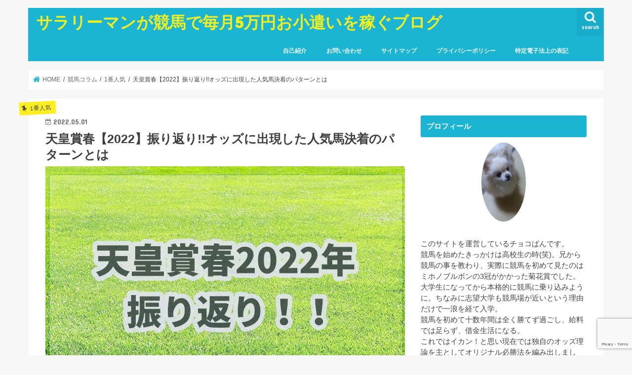

--- FILE ---
content_type: text/html; charset=UTF-8
request_url: https://keibahukuhuku.com/column/tennoushouharu-2022
body_size: 23239
content:
<!doctype html>
<html dir="ltr" lang="ja" prefix="og: https://ogp.me/ns#">

<head>
<meta charset="utf-8">
<meta http-equiv="X-UA-Compatible" content="IE=edge">

<meta name="HandheldFriendly" content="True">
<meta name="MobileOptimized" content="320">
<meta name="viewport" content="width=device-width, initial-scale=1"/>


<link rel="pingback" href="https://keibahukuhuku.com/xmlrpc.php">

<!--[if IE]>
<![endif]-->

<!-- GAタグ -->
<script async src="https://www.googletagmanager.com/gtag/js?id=G-BQ85M8N0R1"></script>
<script>
  window.dataLayer = window.dataLayer || [];
  function gtag(){dataLayer.push(arguments);}
  gtag('js', new Date());

  gtag('config', 'G-BQ85M8N0R1');
</script>

<!-- Google tag (gtag.js) -->
<script async src="https://www.googletagmanager.com/gtag/js?id=G-BQ85M8N0R1"></script>
<script>
  window.dataLayer = window.dataLayer || [];
  function gtag(){dataLayer.push(arguments);}
  gtag('js', new Date());

  gtag('config', 'G-BQ85M8N0R1');
</script><!-- Google Tag Manager -->
<script>(function(w,d,s,l,i){w[l]=w[l]||[];w[l].push({'gtm.start':
new Date().getTime(),event:'gtm.js'});var f=d.getElementsByTagName(s)[0],
j=d.createElement(s),dl=l!='dataLayer'?'&l='+l:'';j.async=true;j.src=
'https://www.googletagmanager.com/gtm.js?id='+i+dl;f.parentNode.insertBefore(j,f);
})(window,document,'script','dataLayer','GTM-MS3QH9P5');</script>
<!-- End Google Tag Manager --><script data-ad-client="ca-pub-8612919546652796" async src="https://pagead2.googlesyndication.com/pagead/js/adsbygoogle.js"></script>

		<!-- All in One SEO 4.9.3 - aioseo.com -->
		<title>天皇賞春【2022】振り返り!!オッズに出現した人気馬決着のパターンとは | サラリーマンが競馬で毎月5万円お小遣いを稼ぐブログ</title>
	<meta name="robots" content="max-snippet:-1, max-image-preview:large, max-video-preview:-1" />
	<meta name="author" content="チョコぱん"/>
	<link rel="canonical" href="https://keibahukuhuku.com/column/tennoushouharu-2022" />
	<meta name="generator" content="All in One SEO (AIOSEO) 4.9.3" />
		<meta property="og:locale" content="ja_JP" />
		<meta property="og:site_name" content="サラリーマンが競馬で毎月5万円お小遣いを稼ぐブログ" />
		<meta property="og:type" content="article" />
		<meta property="og:title" content="天皇賞春【2022】振り返り!!オッズに出現した人気馬決着のパターンとは | サラリーマンが競馬で毎月5万円お小遣いを稼ぐブログ" />
		<meta property="og:url" content="https://keibahukuhuku.com/column/tennoushouharu-2022" />
		<meta property="og:image" content="https://keibahukuhuku.com/wp-content/uploads/2022/05/1.jpg" />
		<meta property="og:image:secure_url" content="https://keibahukuhuku.com/wp-content/uploads/2022/05/1.jpg" />
		<meta property="og:image:width" content="728" />
		<meta property="og:image:height" content="484" />
		<meta property="article:published_time" content="2022-05-01T09:48:24+00:00" />
		<meta property="article:modified_time" content="2022-05-01T09:48:25+00:00" />
		<meta name="twitter:card" content="summary_large_image" />
		<meta name="twitter:site" content="@chocopan9999" />
		<meta name="twitter:title" content="天皇賞春【2022】振り返り!!オッズに出現した人気馬決着のパターンとは | サラリーマンが競馬で毎月5万円お小遣いを稼ぐブログ" />
		<meta name="twitter:creator" content="@chocopan9999" />
		<meta name="twitter:image" content="https://keibahukuhuku.com/wp-content/uploads/2022/05/1.jpg" />
		<script type="application/ld+json" class="aioseo-schema">
			{"@context":"https:\/\/schema.org","@graph":[{"@type":"Article","@id":"https:\/\/keibahukuhuku.com\/column\/tennoushouharu-2022#article","name":"\u5929\u7687\u8cde\u6625\u30102022\u3011\u632f\u308a\u8fd4\u308a!!\u30aa\u30c3\u30ba\u306b\u51fa\u73fe\u3057\u305f\u4eba\u6c17\u99ac\u6c7a\u7740\u306e\u30d1\u30bf\u30fc\u30f3\u3068\u306f | \u30b5\u30e9\u30ea\u30fc\u30de\u30f3\u304c\u7af6\u99ac\u3067\u6bce\u67085\u4e07\u5186\u304a\u5c0f\u9063\u3044\u3092\u7a3c\u3050\u30d6\u30ed\u30b0","headline":"\u5929\u7687\u8cde\u6625\u30102022\u3011\u632f\u308a\u8fd4\u308a!!\u30aa\u30c3\u30ba\u306b\u51fa\u73fe\u3057\u305f\u4eba\u6c17\u99ac\u6c7a\u7740\u306e\u30d1\u30bf\u30fc\u30f3\u3068\u306f","author":{"@id":"https:\/\/keibahukuhuku.com\/author\/choco9999#author"},"publisher":{"@id":"https:\/\/keibahukuhuku.com\/#organization"},"image":{"@type":"ImageObject","url":"https:\/\/keibahukuhuku.com\/wp-content\/uploads\/2022\/05\/1.jpg","width":728,"height":484},"datePublished":"2022-05-01T18:48:24+09:00","dateModified":"2022-05-01T18:48:25+09:00","inLanguage":"ja","mainEntityOfPage":{"@id":"https:\/\/keibahukuhuku.com\/column\/tennoushouharu-2022#webpage"},"isPartOf":{"@id":"https:\/\/keibahukuhuku.com\/column\/tennoushouharu-2022#webpage"},"articleSection":"1\u756a\u4eba\u6c17, \u30aa\u30c3\u30ba\u65ad\u5c64, \u5358\u52dd\u30aa\u30c3\u30ba, \u7af6\u99ac\u30b3\u30e9\u30e0, \u8907\u52dd\u30aa\u30c3\u30ba, \u99ac\u5238\u8853"},{"@type":"BreadcrumbList","@id":"https:\/\/keibahukuhuku.com\/column\/tennoushouharu-2022#breadcrumblist","itemListElement":[{"@type":"ListItem","@id":"https:\/\/keibahukuhuku.com#listItem","position":1,"name":"Home","item":"https:\/\/keibahukuhuku.com","nextItem":{"@type":"ListItem","@id":"https:\/\/keibahukuhuku.com\/category\/bakenjyutsu#listItem","name":"\u99ac\u5238\u8853"}},{"@type":"ListItem","@id":"https:\/\/keibahukuhuku.com\/category\/bakenjyutsu#listItem","position":2,"name":"\u99ac\u5238\u8853","item":"https:\/\/keibahukuhuku.com\/category\/bakenjyutsu","nextItem":{"@type":"ListItem","@id":"https:\/\/keibahukuhuku.com\/category\/bakenjyutsu\/ozzudansou#listItem","name":"\u30aa\u30c3\u30ba\u65ad\u5c64"},"previousItem":{"@type":"ListItem","@id":"https:\/\/keibahukuhuku.com#listItem","name":"Home"}},{"@type":"ListItem","@id":"https:\/\/keibahukuhuku.com\/category\/bakenjyutsu\/ozzudansou#listItem","position":3,"name":"\u30aa\u30c3\u30ba\u65ad\u5c64","item":"https:\/\/keibahukuhuku.com\/category\/bakenjyutsu\/ozzudansou","nextItem":{"@type":"ListItem","@id":"https:\/\/keibahukuhuku.com\/column\/tennoushouharu-2022#listItem","name":"\u5929\u7687\u8cde\u6625\u30102022\u3011\u632f\u308a\u8fd4\u308a!!\u30aa\u30c3\u30ba\u306b\u51fa\u73fe\u3057\u305f\u4eba\u6c17\u99ac\u6c7a\u7740\u306e\u30d1\u30bf\u30fc\u30f3\u3068\u306f"},"previousItem":{"@type":"ListItem","@id":"https:\/\/keibahukuhuku.com\/category\/bakenjyutsu#listItem","name":"\u99ac\u5238\u8853"}},{"@type":"ListItem","@id":"https:\/\/keibahukuhuku.com\/column\/tennoushouharu-2022#listItem","position":4,"name":"\u5929\u7687\u8cde\u6625\u30102022\u3011\u632f\u308a\u8fd4\u308a!!\u30aa\u30c3\u30ba\u306b\u51fa\u73fe\u3057\u305f\u4eba\u6c17\u99ac\u6c7a\u7740\u306e\u30d1\u30bf\u30fc\u30f3\u3068\u306f","previousItem":{"@type":"ListItem","@id":"https:\/\/keibahukuhuku.com\/category\/bakenjyutsu\/ozzudansou#listItem","name":"\u30aa\u30c3\u30ba\u65ad\u5c64"}}]},{"@type":"Organization","@id":"https:\/\/keibahukuhuku.com\/#organization","name":"\u30b5\u30e9\u30ea\u30fc\u30de\u30f3\u304c\u7af6\u99ac\u3067\u6bce\u67085\u4e07\u5186\u304a\u5c0f\u9063\u3044\u3092\u7a3c\u3050\u30d6\u30ed\u30b0","description":"Just another WordPress site","url":"https:\/\/keibahukuhuku.com\/","sameAs":["https:\/\/x.com\/chocopan9999"]},{"@type":"Person","@id":"https:\/\/keibahukuhuku.com\/author\/choco9999#author","url":"https:\/\/keibahukuhuku.com\/author\/choco9999","name":"\u30c1\u30e7\u30b3\u3071\u3093","image":{"@type":"ImageObject","@id":"https:\/\/keibahukuhuku.com\/column\/tennoushouharu-2022#authorImage","url":"https:\/\/secure.gravatar.com\/avatar\/8ccde99a31225ff0fca7096b322c57fb?s=96&d=mm&r=g","width":96,"height":96,"caption":"\u30c1\u30e7\u30b3\u3071\u3093"},"sameAs":["@chocopan9999"]},{"@type":"WebPage","@id":"https:\/\/keibahukuhuku.com\/column\/tennoushouharu-2022#webpage","url":"https:\/\/keibahukuhuku.com\/column\/tennoushouharu-2022","name":"\u5929\u7687\u8cde\u6625\u30102022\u3011\u632f\u308a\u8fd4\u308a!!\u30aa\u30c3\u30ba\u306b\u51fa\u73fe\u3057\u305f\u4eba\u6c17\u99ac\u6c7a\u7740\u306e\u30d1\u30bf\u30fc\u30f3\u3068\u306f | \u30b5\u30e9\u30ea\u30fc\u30de\u30f3\u304c\u7af6\u99ac\u3067\u6bce\u67085\u4e07\u5186\u304a\u5c0f\u9063\u3044\u3092\u7a3c\u3050\u30d6\u30ed\u30b0","inLanguage":"ja","isPartOf":{"@id":"https:\/\/keibahukuhuku.com\/#website"},"breadcrumb":{"@id":"https:\/\/keibahukuhuku.com\/column\/tennoushouharu-2022#breadcrumblist"},"author":{"@id":"https:\/\/keibahukuhuku.com\/author\/choco9999#author"},"creator":{"@id":"https:\/\/keibahukuhuku.com\/author\/choco9999#author"},"image":{"@type":"ImageObject","url":"https:\/\/keibahukuhuku.com\/wp-content\/uploads\/2022\/05\/1.jpg","@id":"https:\/\/keibahukuhuku.com\/column\/tennoushouharu-2022\/#mainImage","width":728,"height":484},"primaryImageOfPage":{"@id":"https:\/\/keibahukuhuku.com\/column\/tennoushouharu-2022#mainImage"},"datePublished":"2022-05-01T18:48:24+09:00","dateModified":"2022-05-01T18:48:25+09:00"},{"@type":"WebSite","@id":"https:\/\/keibahukuhuku.com\/#website","url":"https:\/\/keibahukuhuku.com\/","name":"\u30b5\u30e9\u30ea\u30fc\u30de\u30f3\u304c\u7af6\u99ac\u3067\u6bce\u67085\u4e07\u5186\u304a\u5c0f\u9063\u3044\u3092\u7a3c\u3050\u30d6\u30ed\u30b0","description":"Just another WordPress site","inLanguage":"ja","publisher":{"@id":"https:\/\/keibahukuhuku.com\/#organization"}}]}
		</script>
		<!-- All in One SEO -->

<link rel='dns-prefetch' href='//ajax.googleapis.com' />
<link rel='dns-prefetch' href='//fonts.googleapis.com' />
<link rel='dns-prefetch' href='//maxcdn.bootstrapcdn.com' />
<link rel='dns-prefetch' href='//www.googletagmanager.com' />
<link rel="alternate" type="application/rss+xml" title="サラリーマンが競馬で毎月5万円お小遣いを稼ぐブログ &raquo; フィード" href="https://keibahukuhuku.com/feed" />
<link rel="alternate" type="application/rss+xml" title="サラリーマンが競馬で毎月5万円お小遣いを稼ぐブログ &raquo; コメントフィード" href="https://keibahukuhuku.com/comments/feed" />
<link rel="alternate" type="application/rss+xml" title="サラリーマンが競馬で毎月5万円お小遣いを稼ぐブログ &raquo; 天皇賞春【2022】振り返り!!オッズに出現した人気馬決着のパターンとは のコメントのフィード" href="https://keibahukuhuku.com/column/tennoushouharu-2022/feed" />
<script type="text/javascript">
/* <![CDATA[ */
window._wpemojiSettings = {"baseUrl":"https:\/\/s.w.org\/images\/core\/emoji\/15.0.3\/72x72\/","ext":".png","svgUrl":"https:\/\/s.w.org\/images\/core\/emoji\/15.0.3\/svg\/","svgExt":".svg","source":{"concatemoji":"https:\/\/keibahukuhuku.com\/wp-includes\/js\/wp-emoji-release.min.js"}};
/*! This file is auto-generated */
!function(i,n){var o,s,e;function c(e){try{var t={supportTests:e,timestamp:(new Date).valueOf()};sessionStorage.setItem(o,JSON.stringify(t))}catch(e){}}function p(e,t,n){e.clearRect(0,0,e.canvas.width,e.canvas.height),e.fillText(t,0,0);var t=new Uint32Array(e.getImageData(0,0,e.canvas.width,e.canvas.height).data),r=(e.clearRect(0,0,e.canvas.width,e.canvas.height),e.fillText(n,0,0),new Uint32Array(e.getImageData(0,0,e.canvas.width,e.canvas.height).data));return t.every(function(e,t){return e===r[t]})}function u(e,t,n){switch(t){case"flag":return n(e,"\ud83c\udff3\ufe0f\u200d\u26a7\ufe0f","\ud83c\udff3\ufe0f\u200b\u26a7\ufe0f")?!1:!n(e,"\ud83c\uddfa\ud83c\uddf3","\ud83c\uddfa\u200b\ud83c\uddf3")&&!n(e,"\ud83c\udff4\udb40\udc67\udb40\udc62\udb40\udc65\udb40\udc6e\udb40\udc67\udb40\udc7f","\ud83c\udff4\u200b\udb40\udc67\u200b\udb40\udc62\u200b\udb40\udc65\u200b\udb40\udc6e\u200b\udb40\udc67\u200b\udb40\udc7f");case"emoji":return!n(e,"\ud83d\udc26\u200d\u2b1b","\ud83d\udc26\u200b\u2b1b")}return!1}function f(e,t,n){var r="undefined"!=typeof WorkerGlobalScope&&self instanceof WorkerGlobalScope?new OffscreenCanvas(300,150):i.createElement("canvas"),a=r.getContext("2d",{willReadFrequently:!0}),o=(a.textBaseline="top",a.font="600 32px Arial",{});return e.forEach(function(e){o[e]=t(a,e,n)}),o}function t(e){var t=i.createElement("script");t.src=e,t.defer=!0,i.head.appendChild(t)}"undefined"!=typeof Promise&&(o="wpEmojiSettingsSupports",s=["flag","emoji"],n.supports={everything:!0,everythingExceptFlag:!0},e=new Promise(function(e){i.addEventListener("DOMContentLoaded",e,{once:!0})}),new Promise(function(t){var n=function(){try{var e=JSON.parse(sessionStorage.getItem(o));if("object"==typeof e&&"number"==typeof e.timestamp&&(new Date).valueOf()<e.timestamp+604800&&"object"==typeof e.supportTests)return e.supportTests}catch(e){}return null}();if(!n){if("undefined"!=typeof Worker&&"undefined"!=typeof OffscreenCanvas&&"undefined"!=typeof URL&&URL.createObjectURL&&"undefined"!=typeof Blob)try{var e="postMessage("+f.toString()+"("+[JSON.stringify(s),u.toString(),p.toString()].join(",")+"));",r=new Blob([e],{type:"text/javascript"}),a=new Worker(URL.createObjectURL(r),{name:"wpTestEmojiSupports"});return void(a.onmessage=function(e){c(n=e.data),a.terminate(),t(n)})}catch(e){}c(n=f(s,u,p))}t(n)}).then(function(e){for(var t in e)n.supports[t]=e[t],n.supports.everything=n.supports.everything&&n.supports[t],"flag"!==t&&(n.supports.everythingExceptFlag=n.supports.everythingExceptFlag&&n.supports[t]);n.supports.everythingExceptFlag=n.supports.everythingExceptFlag&&!n.supports.flag,n.DOMReady=!1,n.readyCallback=function(){n.DOMReady=!0}}).then(function(){return e}).then(function(){var e;n.supports.everything||(n.readyCallback(),(e=n.source||{}).concatemoji?t(e.concatemoji):e.wpemoji&&e.twemoji&&(t(e.twemoji),t(e.wpemoji)))}))}((window,document),window._wpemojiSettings);
/* ]]> */
</script>
<style id='wp-emoji-styles-inline-css' type='text/css'>

	img.wp-smiley, img.emoji {
		display: inline !important;
		border: none !important;
		box-shadow: none !important;
		height: 1em !important;
		width: 1em !important;
		margin: 0 0.07em !important;
		vertical-align: -0.1em !important;
		background: none !important;
		padding: 0 !important;
	}
</style>
<link rel='stylesheet' id='wp-block-library-css' href='https://keibahukuhuku.com/wp-includes/css/dist/block-library/style.min.css' type='text/css' media='all' />
<link rel='stylesheet' id='aioseo/css/src/vue/standalone/blocks/table-of-contents/global.scss-css' href='https://keibahukuhuku.com/wp-content/plugins/all-in-one-seo-pack/dist/Lite/assets/css/table-of-contents/global.e90f6d47.css' type='text/css' media='all' />
<style id='classic-theme-styles-inline-css' type='text/css'>
/*! This file is auto-generated */
.wp-block-button__link{color:#fff;background-color:#32373c;border-radius:9999px;box-shadow:none;text-decoration:none;padding:calc(.667em + 2px) calc(1.333em + 2px);font-size:1.125em}.wp-block-file__button{background:#32373c;color:#fff;text-decoration:none}
</style>
<style id='global-styles-inline-css' type='text/css'>
body{--wp--preset--color--black: #000000;--wp--preset--color--cyan-bluish-gray: #abb8c3;--wp--preset--color--white: #ffffff;--wp--preset--color--pale-pink: #f78da7;--wp--preset--color--vivid-red: #cf2e2e;--wp--preset--color--luminous-vivid-orange: #ff6900;--wp--preset--color--luminous-vivid-amber: #fcb900;--wp--preset--color--light-green-cyan: #7bdcb5;--wp--preset--color--vivid-green-cyan: #00d084;--wp--preset--color--pale-cyan-blue: #8ed1fc;--wp--preset--color--vivid-cyan-blue: #0693e3;--wp--preset--color--vivid-purple: #9b51e0;--wp--preset--gradient--vivid-cyan-blue-to-vivid-purple: linear-gradient(135deg,rgba(6,147,227,1) 0%,rgb(155,81,224) 100%);--wp--preset--gradient--light-green-cyan-to-vivid-green-cyan: linear-gradient(135deg,rgb(122,220,180) 0%,rgb(0,208,130) 100%);--wp--preset--gradient--luminous-vivid-amber-to-luminous-vivid-orange: linear-gradient(135deg,rgba(252,185,0,1) 0%,rgba(255,105,0,1) 100%);--wp--preset--gradient--luminous-vivid-orange-to-vivid-red: linear-gradient(135deg,rgba(255,105,0,1) 0%,rgb(207,46,46) 100%);--wp--preset--gradient--very-light-gray-to-cyan-bluish-gray: linear-gradient(135deg,rgb(238,238,238) 0%,rgb(169,184,195) 100%);--wp--preset--gradient--cool-to-warm-spectrum: linear-gradient(135deg,rgb(74,234,220) 0%,rgb(151,120,209) 20%,rgb(207,42,186) 40%,rgb(238,44,130) 60%,rgb(251,105,98) 80%,rgb(254,248,76) 100%);--wp--preset--gradient--blush-light-purple: linear-gradient(135deg,rgb(255,206,236) 0%,rgb(152,150,240) 100%);--wp--preset--gradient--blush-bordeaux: linear-gradient(135deg,rgb(254,205,165) 0%,rgb(254,45,45) 50%,rgb(107,0,62) 100%);--wp--preset--gradient--luminous-dusk: linear-gradient(135deg,rgb(255,203,112) 0%,rgb(199,81,192) 50%,rgb(65,88,208) 100%);--wp--preset--gradient--pale-ocean: linear-gradient(135deg,rgb(255,245,203) 0%,rgb(182,227,212) 50%,rgb(51,167,181) 100%);--wp--preset--gradient--electric-grass: linear-gradient(135deg,rgb(202,248,128) 0%,rgb(113,206,126) 100%);--wp--preset--gradient--midnight: linear-gradient(135deg,rgb(2,3,129) 0%,rgb(40,116,252) 100%);--wp--preset--font-size--small: 13px;--wp--preset--font-size--medium: 20px;--wp--preset--font-size--large: 36px;--wp--preset--font-size--x-large: 42px;--wp--preset--spacing--20: 0.44rem;--wp--preset--spacing--30: 0.67rem;--wp--preset--spacing--40: 1rem;--wp--preset--spacing--50: 1.5rem;--wp--preset--spacing--60: 2.25rem;--wp--preset--spacing--70: 3.38rem;--wp--preset--spacing--80: 5.06rem;--wp--preset--shadow--natural: 6px 6px 9px rgba(0, 0, 0, 0.2);--wp--preset--shadow--deep: 12px 12px 50px rgba(0, 0, 0, 0.4);--wp--preset--shadow--sharp: 6px 6px 0px rgba(0, 0, 0, 0.2);--wp--preset--shadow--outlined: 6px 6px 0px -3px rgba(255, 255, 255, 1), 6px 6px rgba(0, 0, 0, 1);--wp--preset--shadow--crisp: 6px 6px 0px rgba(0, 0, 0, 1);}:where(.is-layout-flex){gap: 0.5em;}:where(.is-layout-grid){gap: 0.5em;}body .is-layout-flex{display: flex;}body .is-layout-flex{flex-wrap: wrap;align-items: center;}body .is-layout-flex > *{margin: 0;}body .is-layout-grid{display: grid;}body .is-layout-grid > *{margin: 0;}:where(.wp-block-columns.is-layout-flex){gap: 2em;}:where(.wp-block-columns.is-layout-grid){gap: 2em;}:where(.wp-block-post-template.is-layout-flex){gap: 1.25em;}:where(.wp-block-post-template.is-layout-grid){gap: 1.25em;}.has-black-color{color: var(--wp--preset--color--black) !important;}.has-cyan-bluish-gray-color{color: var(--wp--preset--color--cyan-bluish-gray) !important;}.has-white-color{color: var(--wp--preset--color--white) !important;}.has-pale-pink-color{color: var(--wp--preset--color--pale-pink) !important;}.has-vivid-red-color{color: var(--wp--preset--color--vivid-red) !important;}.has-luminous-vivid-orange-color{color: var(--wp--preset--color--luminous-vivid-orange) !important;}.has-luminous-vivid-amber-color{color: var(--wp--preset--color--luminous-vivid-amber) !important;}.has-light-green-cyan-color{color: var(--wp--preset--color--light-green-cyan) !important;}.has-vivid-green-cyan-color{color: var(--wp--preset--color--vivid-green-cyan) !important;}.has-pale-cyan-blue-color{color: var(--wp--preset--color--pale-cyan-blue) !important;}.has-vivid-cyan-blue-color{color: var(--wp--preset--color--vivid-cyan-blue) !important;}.has-vivid-purple-color{color: var(--wp--preset--color--vivid-purple) !important;}.has-black-background-color{background-color: var(--wp--preset--color--black) !important;}.has-cyan-bluish-gray-background-color{background-color: var(--wp--preset--color--cyan-bluish-gray) !important;}.has-white-background-color{background-color: var(--wp--preset--color--white) !important;}.has-pale-pink-background-color{background-color: var(--wp--preset--color--pale-pink) !important;}.has-vivid-red-background-color{background-color: var(--wp--preset--color--vivid-red) !important;}.has-luminous-vivid-orange-background-color{background-color: var(--wp--preset--color--luminous-vivid-orange) !important;}.has-luminous-vivid-amber-background-color{background-color: var(--wp--preset--color--luminous-vivid-amber) !important;}.has-light-green-cyan-background-color{background-color: var(--wp--preset--color--light-green-cyan) !important;}.has-vivid-green-cyan-background-color{background-color: var(--wp--preset--color--vivid-green-cyan) !important;}.has-pale-cyan-blue-background-color{background-color: var(--wp--preset--color--pale-cyan-blue) !important;}.has-vivid-cyan-blue-background-color{background-color: var(--wp--preset--color--vivid-cyan-blue) !important;}.has-vivid-purple-background-color{background-color: var(--wp--preset--color--vivid-purple) !important;}.has-black-border-color{border-color: var(--wp--preset--color--black) !important;}.has-cyan-bluish-gray-border-color{border-color: var(--wp--preset--color--cyan-bluish-gray) !important;}.has-white-border-color{border-color: var(--wp--preset--color--white) !important;}.has-pale-pink-border-color{border-color: var(--wp--preset--color--pale-pink) !important;}.has-vivid-red-border-color{border-color: var(--wp--preset--color--vivid-red) !important;}.has-luminous-vivid-orange-border-color{border-color: var(--wp--preset--color--luminous-vivid-orange) !important;}.has-luminous-vivid-amber-border-color{border-color: var(--wp--preset--color--luminous-vivid-amber) !important;}.has-light-green-cyan-border-color{border-color: var(--wp--preset--color--light-green-cyan) !important;}.has-vivid-green-cyan-border-color{border-color: var(--wp--preset--color--vivid-green-cyan) !important;}.has-pale-cyan-blue-border-color{border-color: var(--wp--preset--color--pale-cyan-blue) !important;}.has-vivid-cyan-blue-border-color{border-color: var(--wp--preset--color--vivid-cyan-blue) !important;}.has-vivid-purple-border-color{border-color: var(--wp--preset--color--vivid-purple) !important;}.has-vivid-cyan-blue-to-vivid-purple-gradient-background{background: var(--wp--preset--gradient--vivid-cyan-blue-to-vivid-purple) !important;}.has-light-green-cyan-to-vivid-green-cyan-gradient-background{background: var(--wp--preset--gradient--light-green-cyan-to-vivid-green-cyan) !important;}.has-luminous-vivid-amber-to-luminous-vivid-orange-gradient-background{background: var(--wp--preset--gradient--luminous-vivid-amber-to-luminous-vivid-orange) !important;}.has-luminous-vivid-orange-to-vivid-red-gradient-background{background: var(--wp--preset--gradient--luminous-vivid-orange-to-vivid-red) !important;}.has-very-light-gray-to-cyan-bluish-gray-gradient-background{background: var(--wp--preset--gradient--very-light-gray-to-cyan-bluish-gray) !important;}.has-cool-to-warm-spectrum-gradient-background{background: var(--wp--preset--gradient--cool-to-warm-spectrum) !important;}.has-blush-light-purple-gradient-background{background: var(--wp--preset--gradient--blush-light-purple) !important;}.has-blush-bordeaux-gradient-background{background: var(--wp--preset--gradient--blush-bordeaux) !important;}.has-luminous-dusk-gradient-background{background: var(--wp--preset--gradient--luminous-dusk) !important;}.has-pale-ocean-gradient-background{background: var(--wp--preset--gradient--pale-ocean) !important;}.has-electric-grass-gradient-background{background: var(--wp--preset--gradient--electric-grass) !important;}.has-midnight-gradient-background{background: var(--wp--preset--gradient--midnight) !important;}.has-small-font-size{font-size: var(--wp--preset--font-size--small) !important;}.has-medium-font-size{font-size: var(--wp--preset--font-size--medium) !important;}.has-large-font-size{font-size: var(--wp--preset--font-size--large) !important;}.has-x-large-font-size{font-size: var(--wp--preset--font-size--x-large) !important;}
.wp-block-navigation a:where(:not(.wp-element-button)){color: inherit;}
:where(.wp-block-post-template.is-layout-flex){gap: 1.25em;}:where(.wp-block-post-template.is-layout-grid){gap: 1.25em;}
:where(.wp-block-columns.is-layout-flex){gap: 2em;}:where(.wp-block-columns.is-layout-grid){gap: 2em;}
.wp-block-pullquote{font-size: 1.5em;line-height: 1.6;}
</style>
<link rel='stylesheet' id='contact-form-7-css' href='https://keibahukuhuku.com/wp-content/plugins/contact-form-7/includes/css/styles.css' type='text/css' media='all' />
<link rel='stylesheet' id='toc-screen-css' href='https://keibahukuhuku.com/wp-content/plugins/table-of-contents-plus/screen.min.css' type='text/css' media='all' />
<link rel='stylesheet' id='style-css' href='https://keibahukuhuku.com/wp-content/themes/jstork/style.css' type='text/css' media='all' />
<link rel='stylesheet' id='child-style-css' href='https://keibahukuhuku.com/wp-content/themes/jstork_custom/style.css' type='text/css' media='all' />
<link rel='stylesheet' id='slick-css' href='https://keibahukuhuku.com/wp-content/themes/jstork/library/css/slick.css' type='text/css' media='all' />
<link rel='stylesheet' id='shortcode-css' href='https://keibahukuhuku.com/wp-content/themes/jstork/library/css/shortcode.css' type='text/css' media='all' />
<link rel='stylesheet' id='gf_Concert-css' href='//fonts.googleapis.com/css?family=Concert+One' type='text/css' media='all' />
<link rel='stylesheet' id='gf_Lato-css' href='//fonts.googleapis.com/css?family=Lato' type='text/css' media='all' />
<link rel='stylesheet' id='fontawesome-css' href='//maxcdn.bootstrapcdn.com/font-awesome/4.7.0/css/font-awesome.min.css' type='text/css' media='all' />
<link rel='stylesheet' id='remodal-css' href='https://keibahukuhuku.com/wp-content/themes/jstork/library/css/remodal.css' type='text/css' media='all' />
<link rel='stylesheet' id='animate-css' href='https://keibahukuhuku.com/wp-content/themes/jstork/library/css/animate.min.css' type='text/css' media='all' />
<script type="text/javascript" src="//ajax.googleapis.com/ajax/libs/jquery/1.12.4/jquery.min.js" id="jquery-js"></script>
<link rel="https://api.w.org/" href="https://keibahukuhuku.com/wp-json/" /><link rel="alternate" type="application/json" href="https://keibahukuhuku.com/wp-json/wp/v2/posts/6613" /><link rel="EditURI" type="application/rsd+xml" title="RSD" href="https://keibahukuhuku.com/xmlrpc.php?rsd" />

<link rel='shortlink' href='https://keibahukuhuku.com/?p=6613' />
<link rel="alternate" type="application/json+oembed" href="https://keibahukuhuku.com/wp-json/oembed/1.0/embed?url=https%3A%2F%2Fkeibahukuhuku.com%2Fcolumn%2Ftennoushouharu-2022" />
<link rel="alternate" type="text/xml+oembed" href="https://keibahukuhuku.com/wp-json/oembed/1.0/embed?url=https%3A%2F%2Fkeibahukuhuku.com%2Fcolumn%2Ftennoushouharu-2022&#038;format=xml" />
<meta name="generator" content="Site Kit by Google 1.136.0" /><style type="text/css">
body{color: #3E3E3E;}
a, #breadcrumb li.bc_homelink a::before, .authorbox .author_sns li a::before{color: #1BB4D3;}
a:hover{color: #E69B9B;}
.article-footer .post-categories li a,.article-footer .tags a,.accordionBtn{  background: #1BB4D3;  border-color: #1BB4D3;}
.article-footer .tags a{color:#1BB4D3; background: none;}
.article-footer .post-categories li a:hover,.article-footer .tags a:hover,.accordionBtn.active{ background:#E69B9B;  border-color:#E69B9B;}
input[type="text"],input[type="password"],input[type="datetime"],input[type="datetime-local"],input[type="date"],input[type="month"],input[type="time"],input[type="week"],input[type="number"],input[type="email"],input[type="url"],input[type="search"],input[type="tel"],input[type="color"],select,textarea,.field { background-color: #ffffff;}
.header{color: #ffffff;}
.bgfull .header,.header.bg,.header #inner-header,.menu-sp{background: #1bb4d3;}
#logo a{color: #eeee22;}
#g_nav .nav li a,.nav_btn,.menu-sp a,.menu-sp a,.menu-sp > ul:after{color: #edf9fc;}
#logo a:hover,#g_nav .nav li a:hover,.nav_btn:hover{color:#eeeeee;}
@media only screen and (min-width: 768px) {
.nav > li > a:after{background: #eeeeee;}
.nav ul {background: #666666;}
#g_nav .nav li ul.sub-menu li a{color: #f7f7f7;}
}
@media only screen and (max-width: 1165px) {
.site_description{background: #1bb4d3; color: #ffffff;}
}
#inner-content, #breadcrumb, .entry-content blockquote:before, .entry-content blockquote:after{background: #ffffff}
.top-post-list .post-list:before{background: #1BB4D3;}
.widget li a:after{color: #1BB4D3;}
.entry-content h2,.widgettitle,.accordion::before{background: #1bb4d3; color: #ffffff;}
.entry-content h3{border-color: #1bb4d3;}
.h_boader .entry-content h2{border-color: #1bb4d3; color: #3E3E3E;}
.h_balloon .entry-content h2:after{border-top-color: #1bb4d3;}
.entry-content ul li:before{ background: #1bb4d3;}
.entry-content ol li:before{ background: #1bb4d3;}
.post-list-card .post-list .eyecatch .cat-name,.top-post-list .post-list .eyecatch .cat-name,.byline .cat-name,.single .authorbox .author-newpost li .cat-name,.related-box li .cat-name,.carouselwrap .cat-name,.eyecatch .cat-name{background: #fcee21; color:  #444444;}
ul.wpp-list li a:before{background: #1bb4d3; color: #ffffff;}
.readmore a{border:1px solid #1BB4D3;color:#1BB4D3;}
.readmore a:hover{background:#1BB4D3;color:#fff;}
.btn-wrap a{background: #1BB4D3;border: 1px solid #1BB4D3;}
.btn-wrap a:hover{background: #E69B9B;border-color: #E69B9B;}
.btn-wrap.simple a{border:1px solid #1BB4D3;color:#1BB4D3;}
.btn-wrap.simple a:hover{background:#1BB4D3;}
.blue-btn, .comment-reply-link, #submit { background-color: #1BB4D3; }
.blue-btn:hover, .comment-reply-link:hover, #submit:hover, .blue-btn:focus, .comment-reply-link:focus, #submit:focus {background-color: #E69B9B; }
#sidebar1{color: #444444;}
.widget:not(.widget_text) a{color:#666666;}
.widget:not(.widget_text) a:hover{color:#999999;}
.bgfull #footer-top,#footer-top .inner,.cta-inner{background-color: #666666; color: #CACACA;}
.footer a,#footer-top a{color: #f7f7f7;}
#footer-top .widgettitle{color: #CACACA;}
.bgfull .footer,.footer.bg,.footer .inner {background-color: #666666;color: #CACACA;}
.footer-links li a:before{ color: #1bb4d3;}
.pagination a, .pagination span,.page-links a{border-color: #1BB4D3; color: #1BB4D3;}
.pagination .current,.pagination .current:hover,.page-links ul > li > span{background-color: #1BB4D3; border-color: #1BB4D3;}
.pagination a:hover, .pagination a:focus,.page-links a:hover, .page-links a:focus{background-color: #1BB4D3; color: #fff;}
</style>
<link rel="icon" href="https://keibahukuhuku.com/wp-content/uploads/2020/03/cropped-IMG_20200318_213801-scaled-1-32x32.jpg" sizes="32x32" />
<link rel="icon" href="https://keibahukuhuku.com/wp-content/uploads/2020/03/cropped-IMG_20200318_213801-scaled-1-192x192.jpg" sizes="192x192" />
<link rel="apple-touch-icon" href="https://keibahukuhuku.com/wp-content/uploads/2020/03/cropped-IMG_20200318_213801-scaled-1-180x180.jpg" />
<meta name="msapplication-TileImage" content="https://keibahukuhuku.com/wp-content/uploads/2020/03/cropped-IMG_20200318_213801-scaled-1-270x270.jpg" />
		<style type="text/css" id="wp-custom-css">
			/* —– 可愛い蛍光下線（ピンク） —– */
 
.pink {
background: linear-gradient(transparent 60%, #FAD5DC 40%);
padding-bottom: .2em;
font-weight:bold;
}
 
/* —–可愛い蛍光下線（黄色） —– */
 
.yellow {
background: linear-gradient(transparent 60%, #ffff8e 40%);
padding-bottom: .2em;
font-weight:bold;
}
 
/* —–可愛い蛍光下線（青） —– */
 
.blue {
background: linear-gradient(transparent 60%, #CBE9F5 40%);
padding-bottom: .2em;
font-weight:bold;
}		</style>
		</head>

<body class="post-template-default single single-post postid-6613 single-format-standard bgnormal pannavi_on h_default sidebarright undo_off">
	<!-- Google Tag Manager (noscript) -->
<noscript><iframe src="https://www.googletagmanager.com/ns.html?id=GTM-MS3QH9P5"
height="0" width="0" style="display:none;visibility:hidden"></iframe></noscript>
<!-- End Google Tag Manager (noscript) --><div id="container">

<header class="header animated fadeIn " role="banner">
<div id="inner-header" class="wrap cf">
<div id="logo" class="gf ">
<p class="h1 text"><a href="https://keibahukuhuku.com">サラリーマンが競馬で毎月5万円お小遣いを稼ぐブログ</a></p>
</div>

<a href="#searchbox" data-remodal-target="searchbox" class="nav_btn search_btn"><span class="text gf">search</span></a>

<nav id="g_nav" role="navigation">
<ul id="menu-%e3%82%b0%e3%83%ad%e3%83%bc%e3%83%90%e3%83%ab%e3%83%a1%e3%83%8b%e3%83%a5%e3%83%bc" class="nav top-nav cf"><li id="menu-item-2681" class="menu-item menu-item-type-post_type menu-item-object-page menu-item-2681"><a href="https://keibahukuhuku.com/jikosyoukai">自己紹介</a></li>
<li id="menu-item-50" class="menu-item menu-item-type-post_type menu-item-object-page menu-item-50"><a href="https://keibahukuhuku.com/otoiawase">お問い合わせ</a></li>
<li id="menu-item-88" class="menu-item menu-item-type-post_type menu-item-object-page menu-item-88"><a href="https://keibahukuhuku.com/sitemap">サイトマップ</a></li>
<li id="menu-item-87" class="menu-item menu-item-type-post_type menu-item-object-page menu-item-87"><a href="https://keibahukuhuku.com/%e3%83%97%e3%83%a9%e3%82%a4%e3%83%90%e3%82%b7%e3%83%bc%e3%83%9d%e3%83%aa%e3%82%b7%e3%83%bc">プライバシーポリシー</a></li>
<li id="menu-item-3312" class="menu-item menu-item-type-post_type menu-item-object-page menu-item-3312"><a href="https://keibahukuhuku.com/tokutendenshi">特定電子法上の表記</a></li>
</ul></nav>

<a href="#spnavi" data-remodal-target="spnavi" class="nav_btn"><span class="text gf">menu</span></a>



</div>
</header>

<div class="remodal" data-remodal-id="spnavi" data-remodal-options="hashTracking:false">
<button data-remodal-action="close" class="remodal-close"><span class="text gf">CLOSE</span></button>
<div id="archives-2" class="widget widget_archive"><h4 class="widgettitle"><span>アーカイブ</span></h4>
			<ul>
					<li><a href='https://keibahukuhuku.com/2026/01'>2026年1月</a></li>
	<li><a href='https://keibahukuhuku.com/2025/12'>2025年12月</a></li>
	<li><a href='https://keibahukuhuku.com/2025/11'>2025年11月</a></li>
	<li><a href='https://keibahukuhuku.com/2025/10'>2025年10月</a></li>
	<li><a href='https://keibahukuhuku.com/2025/09'>2025年9月</a></li>
	<li><a href='https://keibahukuhuku.com/2025/08'>2025年8月</a></li>
	<li><a href='https://keibahukuhuku.com/2025/07'>2025年7月</a></li>
	<li><a href='https://keibahukuhuku.com/2025/06'>2025年6月</a></li>
	<li><a href='https://keibahukuhuku.com/2025/05'>2025年5月</a></li>
	<li><a href='https://keibahukuhuku.com/2025/04'>2025年4月</a></li>
	<li><a href='https://keibahukuhuku.com/2025/03'>2025年3月</a></li>
	<li><a href='https://keibahukuhuku.com/2025/02'>2025年2月</a></li>
	<li><a href='https://keibahukuhuku.com/2025/01'>2025年1月</a></li>
	<li><a href='https://keibahukuhuku.com/2024/12'>2024年12月</a></li>
	<li><a href='https://keibahukuhuku.com/2024/11'>2024年11月</a></li>
	<li><a href='https://keibahukuhuku.com/2024/10'>2024年10月</a></li>
	<li><a href='https://keibahukuhuku.com/2024/09'>2024年9月</a></li>
	<li><a href='https://keibahukuhuku.com/2024/08'>2024年8月</a></li>
	<li><a href='https://keibahukuhuku.com/2024/07'>2024年7月</a></li>
	<li><a href='https://keibahukuhuku.com/2024/06'>2024年6月</a></li>
	<li><a href='https://keibahukuhuku.com/2024/05'>2024年5月</a></li>
	<li><a href='https://keibahukuhuku.com/2024/04'>2024年4月</a></li>
	<li><a href='https://keibahukuhuku.com/2024/03'>2024年3月</a></li>
	<li><a href='https://keibahukuhuku.com/2024/02'>2024年2月</a></li>
	<li><a href='https://keibahukuhuku.com/2024/01'>2024年1月</a></li>
	<li><a href='https://keibahukuhuku.com/2023/12'>2023年12月</a></li>
	<li><a href='https://keibahukuhuku.com/2023/11'>2023年11月</a></li>
	<li><a href='https://keibahukuhuku.com/2023/10'>2023年10月</a></li>
	<li><a href='https://keibahukuhuku.com/2023/09'>2023年9月</a></li>
	<li><a href='https://keibahukuhuku.com/2023/08'>2023年8月</a></li>
	<li><a href='https://keibahukuhuku.com/2023/07'>2023年7月</a></li>
	<li><a href='https://keibahukuhuku.com/2023/06'>2023年6月</a></li>
	<li><a href='https://keibahukuhuku.com/2023/05'>2023年5月</a></li>
	<li><a href='https://keibahukuhuku.com/2023/04'>2023年4月</a></li>
	<li><a href='https://keibahukuhuku.com/2023/03'>2023年3月</a></li>
	<li><a href='https://keibahukuhuku.com/2023/02'>2023年2月</a></li>
	<li><a href='https://keibahukuhuku.com/2023/01'>2023年1月</a></li>
	<li><a href='https://keibahukuhuku.com/2022/12'>2022年12月</a></li>
	<li><a href='https://keibahukuhuku.com/2022/11'>2022年11月</a></li>
	<li><a href='https://keibahukuhuku.com/2022/10'>2022年10月</a></li>
	<li><a href='https://keibahukuhuku.com/2022/09'>2022年9月</a></li>
	<li><a href='https://keibahukuhuku.com/2022/08'>2022年8月</a></li>
	<li><a href='https://keibahukuhuku.com/2022/07'>2022年7月</a></li>
	<li><a href='https://keibahukuhuku.com/2022/06'>2022年6月</a></li>
	<li><a href='https://keibahukuhuku.com/2022/05'>2022年5月</a></li>
	<li><a href='https://keibahukuhuku.com/2022/04'>2022年4月</a></li>
	<li><a href='https://keibahukuhuku.com/2022/03'>2022年3月</a></li>
	<li><a href='https://keibahukuhuku.com/2022/02'>2022年2月</a></li>
	<li><a href='https://keibahukuhuku.com/2022/01'>2022年1月</a></li>
	<li><a href='https://keibahukuhuku.com/2021/12'>2021年12月</a></li>
	<li><a href='https://keibahukuhuku.com/2021/11'>2021年11月</a></li>
	<li><a href='https://keibahukuhuku.com/2021/10'>2021年10月</a></li>
	<li><a href='https://keibahukuhuku.com/2021/09'>2021年9月</a></li>
	<li><a href='https://keibahukuhuku.com/2021/08'>2021年8月</a></li>
	<li><a href='https://keibahukuhuku.com/2021/07'>2021年7月</a></li>
	<li><a href='https://keibahukuhuku.com/2021/06'>2021年6月</a></li>
	<li><a href='https://keibahukuhuku.com/2021/05'>2021年5月</a></li>
	<li><a href='https://keibahukuhuku.com/2021/04'>2021年4月</a></li>
	<li><a href='https://keibahukuhuku.com/2021/03'>2021年3月</a></li>
	<li><a href='https://keibahukuhuku.com/2021/02'>2021年2月</a></li>
	<li><a href='https://keibahukuhuku.com/2021/01'>2021年1月</a></li>
	<li><a href='https://keibahukuhuku.com/2020/12'>2020年12月</a></li>
	<li><a href='https://keibahukuhuku.com/2020/11'>2020年11月</a></li>
	<li><a href='https://keibahukuhuku.com/2020/10'>2020年10月</a></li>
	<li><a href='https://keibahukuhuku.com/2020/09'>2020年9月</a></li>
	<li><a href='https://keibahukuhuku.com/2020/08'>2020年8月</a></li>
	<li><a href='https://keibahukuhuku.com/2020/07'>2020年7月</a></li>
	<li><a href='https://keibahukuhuku.com/2020/06'>2020年6月</a></li>
	<li><a href='https://keibahukuhuku.com/2020/05'>2020年5月</a></li>
	<li><a href='https://keibahukuhuku.com/2020/04'>2020年4月</a></li>
	<li><a href='https://keibahukuhuku.com/2020/03'>2020年3月</a></li>
			</ul>

			</div><div id="categories-2" class="widget widget_categories"><h4 class="widgettitle"><span>カテゴリー</span></h4>
			<ul>
					<li class="cat-item cat-item-21"><a href="https://keibahukuhuku.com/category/column/1banninnki">1番人気</a>
</li>
	<li class="cat-item cat-item-11"><a href="https://keibahukuhuku.com/category/pog">POG</a>
</li>
	<li class="cat-item cat-item-19"><a href="https://keibahukuhuku.com/category/bakenjyutsu/ozzudansou">オッズ断層</a>
</li>
	<li class="cat-item cat-item-15"><a href="https://keibahukuhuku.com/category/ozzuriron">オッズ理論</a>
</li>
	<li class="cat-item cat-item-18"><a href="https://keibahukuhuku.com/category/bakenjyutsu/ozzuijyou">オッズ異常</a>
</li>
	<li class="cat-item cat-item-16"><a href="https://keibahukuhuku.com/category/password">パスワード記事</a>
</li>
	<li class="cat-item cat-item-20"><a href="https://keibahukuhuku.com/category/bakenjyutsu/potsunba">ポツン馬</a>
</li>
	<li class="cat-item cat-item-23"><a href="https://keibahukuhuku.com/category/bakenjyutsu/mining">マイニング</a>
</li>
	<li class="cat-item cat-item-26"><a href="https://keibahukuhuku.com/category/bakenjyutsu/tannsyouodds">単勝オッズ</a>
</li>
	<li class="cat-item cat-item-27"><a href="https://keibahukuhuku.com/category/saisyu-mainnohousoku">最終メインの法則</a>
</li>
	<li class="cat-item cat-item-1"><a href="https://keibahukuhuku.com/category/%e6%9c%aa%e5%88%86%e9%a1%9e">未分類</a>
</li>
	<li class="cat-item cat-item-17"><a href="https://keibahukuhuku.com/category/bakenjyutsu/wakurenhousoku">枠連法則</a>
</li>
	<li class="cat-item cat-item-25"><a href="https://keibahukuhuku.com/category/bakenjyutsu/gekirare-odds">激レアオッズ</a>
</li>
	<li class="cat-item cat-item-12"><a href="https://keibahukuhuku.com/category/syuboba">種牡馬</a>
</li>
	<li class="cat-item cat-item-9"><a href="https://keibahukuhuku.com/category/keikbadeotoku">競馬でお得</a>
</li>
	<li class="cat-item cat-item-3"><a href="https://keibahukuhuku.com/category/column">競馬コラム</a>
</li>
	<li class="cat-item cat-item-10"><a href="https://keibahukuhuku.com/category/target">競馬ターゲット</a>
</li>
	<li class="cat-item cat-item-7"><a href="https://keibahukuhuku.com/category/mindset">競馬マインドセット</a>
</li>
	<li class="cat-item cat-item-6"><a href="https://keibahukuhuku.com/category/yosou">競馬予想</a>
</li>
	<li class="cat-item cat-item-2"><a href="https://keibahukuhuku.com/category/keibahissyouhou">競馬必勝法</a>
</li>
	<li class="cat-item cat-item-14"><a href="https://keibahukuhuku.com/category/%e7%ab%b6%e9%a6%ac%e6%9c%ac%e7%b4%b9%e4%bb%8b">競馬本紹介</a>
</li>
	<li class="cat-item cat-item-4"><a href="https://keibahukuhuku.com/category/kekka">結果報告</a>
</li>
	<li class="cat-item cat-item-22"><a href="https://keibahukuhuku.com/category/bakenjyutsu/fukusyouodds">複勝オッズ</a>
</li>
	<li class="cat-item cat-item-8"><a href="https://keibahukuhuku.com/category/bakenjyutsu">馬券術</a>
</li>
	<li class="cat-item cat-item-24"><a href="https://keibahukuhuku.com/category/bakenjyutsu/jockey">騎手別</a>
</li>
			</ul>

			</div><div id="meta-2" class="widget widget_meta"><h4 class="widgettitle"><span>メタ情報</span></h4>
		<ul>
						<li><a href="https://keibahukuhuku.com/wp-login.php">ログイン</a></li>
			<li><a href="https://keibahukuhuku.com/feed">投稿フィード</a></li>
			<li><a href="https://keibahukuhuku.com/comments/feed">コメントフィード</a></li>

			<li><a href="https://ja.wordpress.org/">WordPress.org</a></li>
		</ul>

		</div><button data-remodal-action="close" class="remodal-close"><span class="text gf">CLOSE</span></button>
</div>




<div class="remodal searchbox" data-remodal-id="searchbox" data-remodal-options="hashTracking:false">
<div class="search cf"><dl><dt>キーワードで記事を検索</dt><dd><form role="search" method="get" id="searchform" class="searchform cf" action="https://keibahukuhuku.com/" >
		<input type="search" placeholder="検索する" value="" name="s" id="s" />
		<button type="submit" id="searchsubmit" ><i class="fa fa-search"></i></button>
		</form></dd></dl></div>
<button data-remodal-action="close" class="remodal-close"><span class="text gf">CLOSE</span></button>
</div>






<div id="breadcrumb" class="breadcrumb inner wrap cf"><ul itemscope itemtype="http://schema.org/BreadcrumbList"><li itemprop="itemListElement" itemscope itemtype="http://schema.org/ListItem" class="bc_homelink"><a itemprop="item" href="https://keibahukuhuku.com/"><span itemprop="name"> HOME</span></a><meta itemprop="position" content="1" /></li><li itemprop="itemListElement" itemscope itemtype="http://schema.org/ListItem"><a itemprop="item" href="https://keibahukuhuku.com/category/column"><span itemprop="name">競馬コラム</span></a><meta itemprop="position" content="2" /></li><li itemprop="itemListElement" itemscope itemtype="http://schema.org/ListItem"><a itemprop="item" href="https://keibahukuhuku.com/category/column/1banninnki"><span itemprop="name">1番人気</span></a><meta itemprop="position" content="3" /></li><li itemprop="itemListElement" itemscope itemtype="http://schema.org/ListItem" class="bc_posttitle"><span itemprop="name">天皇賞春【2022】振り返り!!オッズに出現した人気馬決着のパターンとは</span><meta itemprop="position" content="4" /></li></ul></div>
<div id="content">
<div id="inner-content" class="wrap cf">

<main id="main" class="m-all t-all d-5of7 cf" role="main">
<article id="post-6613" class="post-6613 post type-post status-publish format-standard has-post-thumbnail hentry category-1banninnki category-ozzudansou category-tannsyouodds category-column category-fukusyouodds category-bakenjyutsu article cf" role="article">
<header class="article-header entry-header">
<p class="byline entry-meta vcard cf">
<span class="cat-name cat-id-21">1番人気</span><time class="date gf entry-date updated"  datetime="2022-05-01">2022.05.01</time>

<span class="writer name author"><span class="fn">チョコぱん</span></span>
</p>

<h1 class="entry-title single-title" itemprop="headline" rel="bookmark">天皇賞春【2022】振り返り!!オッズに出現した人気馬決着のパターンとは</h1>

<figure class="eyecatch">
<img width="728" height="484" src="https://keibahukuhuku.com/wp-content/uploads/2022/05/1.jpg" class="attachment-post-thumbnail size-post-thumbnail wp-post-image" alt="" decoding="async" fetchpriority="high" srcset="https://keibahukuhuku.com/wp-content/uploads/2022/05/1.jpg 728w, https://keibahukuhuku.com/wp-content/uploads/2022/05/1-300x200.jpg 300w" sizes="(max-width: 728px) 100vw, 728px" /></figure>
<div class="share short">
<div class="sns">
<ul class="cf">

<li class="twitter"> 
<a target="blank" href="//twitter.com/intent/tweet?url=https%3A%2F%2Fkeibahukuhuku.com%2Fcolumn%2Ftennoushouharu-2022&text=%E5%A4%A9%E7%9A%87%E8%B3%9E%E6%98%A5%E3%80%902022%E3%80%91%E6%8C%AF%E3%82%8A%E8%BF%94%E3%82%8A%21%21%E3%82%AA%E3%83%83%E3%82%BA%E3%81%AB%E5%87%BA%E7%8F%BE%E3%81%97%E3%81%9F%E4%BA%BA%E6%B0%97%E9%A6%AC%E6%B1%BA%E7%9D%80%E3%81%AE%E3%83%91%E3%82%BF%E3%83%BC%E3%83%B3%E3%81%A8%E3%81%AF&via=@chocopan9999&tw_p=tweetbutton" onclick="window.open(this.href, 'tweetwindow', 'width=550, height=450,personalbar=0,toolbar=0,scrollbars=1,resizable=1'); return false;"><span class="text">ポスト</span><span class="count"></span></a>
</li>

<li class="facebook">
<a href="//www.facebook.com/sharer.php?src=bm&u=https%3A%2F%2Fkeibahukuhuku.com%2Fcolumn%2Ftennoushouharu-2022&t=%E5%A4%A9%E7%9A%87%E8%B3%9E%E6%98%A5%E3%80%902022%E3%80%91%E6%8C%AF%E3%82%8A%E8%BF%94%E3%82%8A%21%21%E3%82%AA%E3%83%83%E3%82%BA%E3%81%AB%E5%87%BA%E7%8F%BE%E3%81%97%E3%81%9F%E4%BA%BA%E6%B0%97%E9%A6%AC%E6%B1%BA%E7%9D%80%E3%81%AE%E3%83%91%E3%82%BF%E3%83%BC%E3%83%B3%E3%81%A8%E3%81%AF" onclick="javascript:window.open(this.href, '', 'menubar=no,toolbar=no,resizable=yes,scrollbars=yes,height=300,width=600');return false;"><i class="fa fa-facebook"></i><span class="text">シェア</span><span class="count"></span></a>
</li>

<li class="hatebu">       
<a href="//b.hatena.ne.jp/add?mode=confirm&url=https://keibahukuhuku.com/column/tennoushouharu-2022&title=%E5%A4%A9%E7%9A%87%E8%B3%9E%E6%98%A5%E3%80%902022%E3%80%91%E6%8C%AF%E3%82%8A%E8%BF%94%E3%82%8A%21%21%E3%82%AA%E3%83%83%E3%82%BA%E3%81%AB%E5%87%BA%E7%8F%BE%E3%81%97%E3%81%9F%E4%BA%BA%E6%B0%97%E9%A6%AC%E6%B1%BA%E7%9D%80%E3%81%AE%E3%83%91%E3%82%BF%E3%83%BC%E3%83%B3%E3%81%A8%E3%81%AF" onclick="window.open(this.href, 'HBwindow', 'width=600, height=400, menubar=no, toolbar=no, scrollbars=yes'); return false;" target="_blank"><span class="text">はてブ</span><span class="count"></span></a>
</li>

<li class="line">
<a href="//line.me/R/msg/text/?%E5%A4%A9%E7%9A%87%E8%B3%9E%E6%98%A5%E3%80%902022%E3%80%91%E6%8C%AF%E3%82%8A%E8%BF%94%E3%82%8A%21%21%E3%82%AA%E3%83%83%E3%82%BA%E3%81%AB%E5%87%BA%E7%8F%BE%E3%81%97%E3%81%9F%E4%BA%BA%E6%B0%97%E9%A6%AC%E6%B1%BA%E7%9D%80%E3%81%AE%E3%83%91%E3%82%BF%E3%83%BC%E3%83%B3%E3%81%A8%E3%81%AF%0Ahttps%3A%2F%2Fkeibahukuhuku.com%2Fcolumn%2Ftennoushouharu-2022" target="_blank"><span class="text">送る</span></a>
</li>

<li class="pocket">
<a href="//getpocket.com/edit?url=https://keibahukuhuku.com/column/tennoushouharu-2022&title=天皇賞春【2022】振り返り!!オッズに出現した人気馬決着のパターンとは" onclick="window.open(this.href, 'FBwindow', 'width=550, height=350, menubar=no, toolbar=no, scrollbars=yes'); return false;"><i class="fa fa-get-pocket"></i><span class="text">Pocket</span><span class="count"></span></a></li>

</ul>
</div> 
</div></header>



<section class="entry-content cf">



<p>今回は2022年5月1日(日)阪神競馬場第11レースにて行われた</p>



<p>第165回天皇賞春(GⅠ)を朝イチオッズで振り返ってみたいと思います。</p>



<p>さて今回の天皇賞は強い馬2頭の争いと戦前から言われていましたが</p>



<p>オッズではどのようになっていたのか、早速確認していきましょう。</p>



<h2 class="wp-block-heading">ディープボンドは3着以内はオッズ断層から堅いオッズ</h2>



<figure class="wp-block-image size-large is-resized"><img decoding="async" src="https://keibahukuhuku.com/wp-content/uploads/2022/05/1-3.png" alt="" class="wp-image-6614" width="834" height="445" srcset="https://keibahukuhuku.com/wp-content/uploads/2022/05/1-3.png 705w, https://keibahukuhuku.com/wp-content/uploads/2022/05/1-3-300x160.png 300w" sizes="(max-width: 834px) 100vw, 834px" /></figure>



<p>上の表は天皇賞春の朝イチオッズとなります。</p>



<p>さて注目したいのは1番人気18番ディープボンドのオッズですね！</p>



<p>18番は単勝オッズ2.6倍、複勝オッズ1.3倍となっていました。</p>



<p>この朝イチオッズは私の1番人気の基準</p>



<p>朝イチ単勝オッズ3.0倍＆複勝オッズ1.5倍を下回っているので</p>



<p>まずまずのオッズといえます。</p>



<p>そしてデータマイニング指数もタイム型＆対戦型で2位なので</p>



<p>悪くても3着以内は堅いかなという印象でした。</p>



<p>さらにオッズ断層においても</p>



<p>2番人気とは2.1倍の差があり点も軸として後押しできるポイントでした。</p>



<p>後は相手なんですが</p>



<p>ここもオッズ断層にヒントがあって</p>



<p>5番マカオンドールと</p>



<p>2番ハーツイストワールとの間には2.3倍の大きなオッズ断層が入っています！</p>



<p>という事は</p>



<p>3着以内の馬も5番までの馬</p>



<p>つまり16・1・7・9・5の5頭に絞る事ができます。</p>



<p>なので馬券としては簡単で</p>



<p>馬連は18番から相手も上位5頭。</p>



<p>そして3連単も18番から相手5頭ですが</p>



<p>ここはマルチ60点で購入します。</p>



<p>ちなみに3着以内に来る馬で獲ってもアヤシイのが</p>



<p>7番＆9番でした（笑）</p>



<p>7番テーオーロイヤルと9番ヒートオンビートは</p>



<p>オッズ表をよく見ると複勝オッズ2.6倍で同一オッズ並びでした！</p>



<p><strong>朝イチオッズの複勝同一オッズは馬券に絡みやすい法則</strong></p>



<p>であわよくば1着もあるかも？という事で3連単マルチ買いです。</p>



<p>さて結果の方は</p>



<figure class="wp-block-image size-large is-resized"><img decoding="async" src="https://keibahukuhuku.com/wp-content/uploads/2022/05/1-4.png" alt="" class="wp-image-6615" width="826" height="163" srcset="https://keibahukuhuku.com/wp-content/uploads/2022/05/1-4.png 725w, https://keibahukuhuku.com/wp-content/uploads/2022/05/1-4-300x59.png 300w" sizes="(max-width: 826px) 100vw, 826px" /></figure>



<p>2番人気-1番人気-4番人気の決着で</p>



<p>軸の18番ディープボンドは負けて強し！のレースでした。</p>



<p>それにしてもタイトルホルダーは大外枠でも先頭を切って強かったですね。</p>



<p>で最後の直線惜しかったのですが</p>



<p>7番があわや2着のところでしたが最後は3着になっちゃいました（笑）</p>



<p>とはいえ馬券は的中で</p>



<p><strong>馬連１６－１８　５２０円</strong></p>



<p><strong>３連単　１６ー１８ー７　６，９７０円</strong></p>



<p>はかろうじてトリガミを防いだ結果でした。</p>



<p>7番テーオーロイヤルはかなり気になっていたのですが</p>



<p>馬券を絞る勇気はなかったですね（笑）</p>



<p>とはいえ負けなくてよかったです。</p>



<figure class="wp-block-image size-large is-resized"><img loading="lazy" decoding="async" src="https://keibahukuhuku.com/wp-content/uploads/2022/05/天皇賞春.png" alt="" class="wp-image-6616" width="406" height="258" srcset="https://keibahukuhuku.com/wp-content/uploads/2022/05/天皇賞春.png 661w, https://keibahukuhuku.com/wp-content/uploads/2022/05/天皇賞春-300x191.png 300w" sizes="(max-width: 406px) 100vw, 406px" /></figure>



<p>ちなみに勝った16番タイトルホルダーはなんとなく飛びそうなイメージだったので</p>



<p>以外な結果なんですが</p>



<p>さすが菊花賞馬という感じでした。</p>



<p>最後にまとめたいのですが</p>



<p>単勝複勝オッズ及びオッズ断層の入り方から</p>



<p>上位人気馬の決着かな？というのがわかっていただければと思います。</p>



<p>後今回は上手くいきませんでしたが</p>



<p><strong>複勝同一オッズの入り方</strong>も覚えておいてください。</p>



<p>このパターンはよく穴を開けますので注意してくださいね！</p>



<p>あと今回もなんですが</p>



<p>人気薄ルメールはGⅠに限らずこのような穴っぽい人気の場合は</p>



<p>思い切って切った方がいいです。</p>



<p>大概の場合は馬券外になっているハズですので。</p>



<p>という事で今回は穴党の出番はありませんでしたが</p>



<p>2022年のGⅠはまたしても1番人気馬が負けちゃいました。。</p>



<p>ですがもうそろそろ1番人気馬が勝ちそうなので今後の春のGⅠ1番人気馬にも気を付けてみてくださいね。</p>



<h2 class="wp-block-heading">まとめ</h2>



<p>今回は天皇賞春【2022】振り返り!!オッズに出現した人気馬決着のパターンとは</p>



<p>をお伝えいたしました。</p>



<p>最後までお読みいただきありがとうございます！</p>



<div class="wp-block-group"><div class="wp-block-group__inner-container is-layout-flow wp-block-group-is-layout-flow">
<p>※※※※※お知らせ※※※※※</p>



<p>『どうやっても競馬で勝てない！！！』</p>



<div class="wp-block-group"><div class="wp-block-group__inner-container is-layout-flow wp-block-group-is-layout-flow">
<p>『また競馬でお小遣いを散財してしまった・・・』</p>
</div></div>



<div class="wp-block-group"><div class="wp-block-group__inner-container is-layout-flow wp-block-group-is-layout-flow">
<p>『いろんな競馬必勝法を使ってもさっぱり当たらない・・・』</p>
</div></div>



<div class="wp-block-group"><div class="wp-block-group__inner-container is-layout-flow wp-block-group-is-layout-flow">
<p>もし競馬予想で悩んでいるのであれば進化系オッズ理論を使ってみませんか？</p>
</div></div>



<p><strong>誰でも簡単に3連複の買い目が出せて高額馬券も取れるオッズ理論</strong></p>



<p><a href="https://keibahukuhuku.com/keibahissyouhou/keiba-18tenngai-hogokiji"><span style="font-size: 18pt;"><strong>3連複18点買い理論</strong></span></a></p>



<p><strong>驚異の連対率8割！枠連を使った秘伝の法則</strong></p>



<p><a href="https://keibahukuhuku.com/bakenjyutsu/wakuren-renntai"><span style="font-size: 18pt;"><strong>枠連連対法則</strong></span></a> ご興味のある方は御連絡ください！</p>



<p>※オッズを使っての予想が苦手な方は御遠慮ください。</p>



<p><a href="https://px.a8.net/svt/ejp?a8mat=3BDTO4+16XJ6+47AY+631SY" rel="nofollow">「馬王Z」自動運転攻略法を無料提供中！【競馬最強の法則WEB】</a> <img loading="lazy" decoding="async" src="https://www16.a8.net/0.gif?a8mat=3BQSD2+79DCW2+4DL2+5YJRM" alt="" width="1" height="1" border="0"></p>



<p><a href="https://px.a8.net/svt/ejp?a8mat=3BQSD2+7BR2JE+2UEY+639IQ" rel="nofollow"><b>《公式》極ウマ・プレミアム</b></a></p>



<p>日刊スポーツ新聞社運営の競馬情報サイト 人気のコンピ指数がレース前夜に読める！</p>
</div></div>


</section>


<footer class="article-footer">
<ul class="post-categories">
	<li><a href="https://keibahukuhuku.com/category/column/1banninnki" rel="category tag">1番人気</a></li>
	<li><a href="https://keibahukuhuku.com/category/bakenjyutsu/ozzudansou" rel="category tag">オッズ断層</a></li>
	<li><a href="https://keibahukuhuku.com/category/bakenjyutsu/tannsyouodds" rel="category tag">単勝オッズ</a></li>
	<li><a href="https://keibahukuhuku.com/category/column" rel="category tag">競馬コラム</a></li>
	<li><a href="https://keibahukuhuku.com/category/bakenjyutsu/fukusyouodds" rel="category tag">複勝オッズ</a></li>
	<li><a href="https://keibahukuhuku.com/category/bakenjyutsu" rel="category tag">馬券術</a></li></ul></footer>




<div class="sharewrap wow animated fadeIn" data-wow-delay="0.5s">

<div class="share">
<div class="sns">
<ul class="cf">

<li class="twitter"> 
<a target="blank" href="//twitter.com/intent/tweet?url=https%3A%2F%2Fkeibahukuhuku.com%2Fcolumn%2Ftennoushouharu-2022&text=%E5%A4%A9%E7%9A%87%E8%B3%9E%E6%98%A5%E3%80%902022%E3%80%91%E6%8C%AF%E3%82%8A%E8%BF%94%E3%82%8A%21%21%E3%82%AA%E3%83%83%E3%82%BA%E3%81%AB%E5%87%BA%E7%8F%BE%E3%81%97%E3%81%9F%E4%BA%BA%E6%B0%97%E9%A6%AC%E6%B1%BA%E7%9D%80%E3%81%AE%E3%83%91%E3%82%BF%E3%83%BC%E3%83%B3%E3%81%A8%E3%81%AF&via=@chocopan9999&tw_p=tweetbutton" onclick="window.open(this.href, 'tweetwindow', 'width=550, height=450,personalbar=0,toolbar=0,scrollbars=1,resizable=1'); return false;"><span class="text">ポスト</span><span class="count"></span></a>
</li>

<li class="facebook">
<a href="//www.facebook.com/sharer.php?src=bm&u=https%3A%2F%2Fkeibahukuhuku.com%2Fcolumn%2Ftennoushouharu-2022&t=%E5%A4%A9%E7%9A%87%E8%B3%9E%E6%98%A5%E3%80%902022%E3%80%91%E6%8C%AF%E3%82%8A%E8%BF%94%E3%82%8A%21%21%E3%82%AA%E3%83%83%E3%82%BA%E3%81%AB%E5%87%BA%E7%8F%BE%E3%81%97%E3%81%9F%E4%BA%BA%E6%B0%97%E9%A6%AC%E6%B1%BA%E7%9D%80%E3%81%AE%E3%83%91%E3%82%BF%E3%83%BC%E3%83%B3%E3%81%A8%E3%81%AF" onclick="javascript:window.open(this.href, '', 'menubar=no,toolbar=no,resizable=yes,scrollbars=yes,height=300,width=600');return false;"><i class="fa fa-facebook"></i><span class="text">シェア</span><span class="count"></span></a>
</li>

<li class="hatebu">       
<a href="//b.hatena.ne.jp/add?mode=confirm&url=https://keibahukuhuku.com/column/tennoushouharu-2022&title=%E5%A4%A9%E7%9A%87%E8%B3%9E%E6%98%A5%E3%80%902022%E3%80%91%E6%8C%AF%E3%82%8A%E8%BF%94%E3%82%8A%21%21%E3%82%AA%E3%83%83%E3%82%BA%E3%81%AB%E5%87%BA%E7%8F%BE%E3%81%97%E3%81%9F%E4%BA%BA%E6%B0%97%E9%A6%AC%E6%B1%BA%E7%9D%80%E3%81%AE%E3%83%91%E3%82%BF%E3%83%BC%E3%83%B3%E3%81%A8%E3%81%AF" onclick="window.open(this.href, 'HBwindow', 'width=600, height=400, menubar=no, toolbar=no, scrollbars=yes'); return false;" target="_blank"><span class="text">はてブ</span><span class="count"></span></a>
</li>

<li class="line">
<a href="//line.me/R/msg/text/?%E5%A4%A9%E7%9A%87%E8%B3%9E%E6%98%A5%E3%80%902022%E3%80%91%E6%8C%AF%E3%82%8A%E8%BF%94%E3%82%8A%21%21%E3%82%AA%E3%83%83%E3%82%BA%E3%81%AB%E5%87%BA%E7%8F%BE%E3%81%97%E3%81%9F%E4%BA%BA%E6%B0%97%E9%A6%AC%E6%B1%BA%E7%9D%80%E3%81%AE%E3%83%91%E3%82%BF%E3%83%BC%E3%83%B3%E3%81%A8%E3%81%AF%0Ahttps%3A%2F%2Fkeibahukuhuku.com%2Fcolumn%2Ftennoushouharu-2022" target="_blank"><span class="text">送る</span></a>
</li>

<li class="pocket">
<a href="//getpocket.com/edit?url=https://keibahukuhuku.com/column/tennoushouharu-2022&title=天皇賞春【2022】振り返り!!オッズに出現した人気馬決着のパターンとは" onclick="window.open(this.href, 'FBwindow', 'width=550, height=350, menubar=no, toolbar=no, scrollbars=yes'); return false;"><i class="fa fa-get-pocket"></i><span class="text">Pocket</span><span class="count"></span></a></li>

<li class="feedly">
<a href="https://feedly.com/i/subscription/feed/https://keibahukuhuku.com/feed"  target="blank"><i class="fa fa-rss"></i><span class="text">feedly</span><span class="count"></span></a></li>    
</ul>
</div>
</div></div>




	<div id="respond" class="comment-respond">
		<h3 id="reply-title" class="comment-reply-title">コメントを残す <small><a rel="nofollow" id="cancel-comment-reply-link" href="/column/tennoushouharu-2022#respond" style="display:none;">コメントをキャンセル</a></small></h3><form action="https://keibahukuhuku.com/wp-comments-post.php" method="post" id="commentform" class="comment-form" novalidate><p class="comment-notes"><span id="email-notes">メールアドレスが公開されることはありません。</span> <span class="required-field-message"><span class="required">※</span> が付いている欄は必須項目です</span></p><p class="comment-form-comment"><label for="comment">コメント <span class="required">※</span></label> <textarea id="comment" name="comment" cols="45" rows="8" maxlength="65525" required></textarea></p><p class="comment-form-author"><label for="author">名前 <span class="required">※</span></label> <input id="author" name="author" type="text" value="" size="30" maxlength="245" autocomplete="name" required /></p>
<p class="comment-form-email"><label for="email">メール <span class="required">※</span></label> <input id="email" name="email" type="email" value="" size="30" maxlength="100" aria-describedby="email-notes" autocomplete="email" required /></p>
<p class="comment-form-url"><label for="url">サイト</label> <input id="url" name="url" type="url" value="" size="30" maxlength="200" autocomplete="url" /></p>
<p class="comment-form-cookies-consent"><input id="wp-comment-cookies-consent" name="wp-comment-cookies-consent" type="checkbox" value="yes" /> <label for="wp-comment-cookies-consent">次回のコメントで使用するためブラウザーに自分の名前、メールアドレス、サイトを保存する。</label></p>
<p class="form-submit"><input name="submit" type="submit" id="submit" class="submit" value="コメントを送信" /> <input type='hidden' name='comment_post_ID' value='6613' id='comment_post_ID' />
<input type='hidden' name='comment_parent' id='comment_parent' value='0' />
</p></form>	</div><!-- #respond -->
	
</article>

<div class="np-post">
<div class="navigation">
<div class="prev np-post-list">
<a href="https://keibahukuhuku.com/keibahissyouhou/hukusyouodds-ijyou-2" class="cf">
<figure class="eyecatch"><img width="150" height="150" src="https://keibahukuhuku.com/wp-content/uploads/2022/05/１-150x150.jpg" class="attachment-thumbnail size-thumbnail wp-post-image" alt="" decoding="async" loading="lazy" /></figure>
<span class="ttl">競馬複勝同一オッズとオッズ異常馬出現の万馬券レースとは?</span>
</a>
</div>

<div class="next np-post-list">
<a href="https://keibahukuhuku.com/kekka/20220501" class="cf">
<span class="ttl">2022年5月1日(日)枠連8割連対朝イチオッズ表</span>
<figure class="eyecatch"></figure>
</a>
</div>
</div>
</div>

  <div class="related-box original-related wow animated fadeIn cf">
    <div class="inbox">
	    <h2 class="related-h h_ttl"><span class="gf">RECOMMEND</span>こちらの記事も人気です。</h2>
		    <div class="related-post">
				<ul class="related-list cf">

  	        <li rel="bookmark" title="西村淳也のJRA通算100勝達成はいつ?重賞タイトル獲得は?">
		        <a href="https://keibahukuhuku.com/column/nishimuraatsuya-jyuusyou" rel=\"bookmark" title="西村淳也のJRA通算100勝達成はいつ?重賞タイトル獲得は?" class="title">
		        	<figure class="eyecatch">
	        	                <img width="300" height="200" src="https://keibahukuhuku.com/wp-content/uploads/2020/06/cat-2083492_1280-300x200.jpg" class="attachment-post-thum size-post-thum wp-post-image" alt="" decoding="async" loading="lazy" />	        	        		<span class="cat-name">競馬コラム</span>
		            </figure>
					<time class="date gf">2020.6.19</time>
					<h3 class="ttl">
						西村淳也のJRA通算100勝達成はいつ?重賞タイトル獲得は?					</h3>
				</a>
	        </li>
  	        <li rel="bookmark" title="保護中: 目黒記念【2023年】振り返り!!枠連オッズを見れば買い目1分で的中!!">
		        <a href="https://keibahukuhuku.com/bakenjyutsu/megurokinen-2023" rel=\"bookmark" title="保護中: 目黒記念【2023年】振り返り!!枠連オッズを見れば買い目1分で的中!!" class="title">
		        	<figure class="eyecatch">
	        	                <img src="https://keibahukuhuku.com/wp-content/themes/jstork/library/images/noimg.png" />
	        	        		<span class="cat-name">パスワード記事</span>
		            </figure>
					<time class="date gf">2023.5.31</time>
					<h3 class="ttl">
						目黒記念【2023年】振り返り!!枠連オッズを見れば買い目1分で的中!!					</h3>
				</a>
	        </li>
  	        <li rel="bookmark" title="保護中: 2022年4月16日(土)枠連8割連対朝イチオッズ表">
		        <a href="https://keibahukuhuku.com/kekka/20220416" rel=\"bookmark" title="保護中: 2022年4月16日(土)枠連8割連対朝イチオッズ表" class="title">
		        	<figure class="eyecatch">
	        	                <img src="https://keibahukuhuku.com/wp-content/themes/jstork/library/images/noimg.png" />
	        	        		<span class="cat-name">パスワード記事</span>
		            </figure>
					<time class="date gf">2022.4.16</time>
					<h3 class="ttl">
						2022年4月16日(土)枠連8割連対朝イチオッズ表					</h3>
				</a>
	        </li>
  	        <li rel="bookmark" title="競馬オッズ理論的必勝レース!!カギとなるオッズ断層と枠連人気">
		        <a href="https://keibahukuhuku.com/keibahissyouhou/odds-hissyou" rel=\"bookmark" title="競馬オッズ理論的必勝レース!!カギとなるオッズ断層と枠連人気" class="title">
		        	<figure class="eyecatch">
	        	                <img width="300" height="200" src="https://keibahukuhuku.com/wp-content/uploads/2023/07/１１１-300x200.jpg" class="attachment-post-thum size-post-thum wp-post-image" alt="" decoding="async" loading="lazy" srcset="https://keibahukuhuku.com/wp-content/uploads/2023/07/１１１-300x200.jpg 300w, https://keibahukuhuku.com/wp-content/uploads/2023/07/１１１-1024x683.jpg 1024w, https://keibahukuhuku.com/wp-content/uploads/2023/07/１１１-768x512.jpg 768w, https://keibahukuhuku.com/wp-content/uploads/2023/07/１１１-1536x1024.jpg 1536w, https://keibahukuhuku.com/wp-content/uploads/2023/07/１１１.jpg 1920w" sizes="(max-width: 300px) 100vw, 300px" />	        	        		<span class="cat-name">1番人気</span>
		            </figure>
					<time class="date gf">2023.7.23</time>
					<h3 class="ttl">
						競馬オッズ理論的必勝レース!!カギとなるオッズ断層と枠連人気					</h3>
				</a>
	        </li>
  	        <li rel="bookmark" title="競馬人気騎手の盲点をついたオッズ馬券術">
		        <a href="https://keibahukuhuku.com/keibahissyouhou/ninki-mouten" rel=\"bookmark" title="競馬人気騎手の盲点をついたオッズ馬券術" class="title">
		        	<figure class="eyecatch">
	        	                <img width="300" height="200" src="https://keibahukuhuku.com/wp-content/uploads/2024/06/９９９９原本-1-300x200.jpg" class="attachment-post-thum size-post-thum wp-post-image" alt="" decoding="async" loading="lazy" srcset="https://keibahukuhuku.com/wp-content/uploads/2024/06/９９９９原本-1-300x200.jpg 300w, https://keibahukuhuku.com/wp-content/uploads/2024/06/９９９９原本-1-1024x683.jpg 1024w, https://keibahukuhuku.com/wp-content/uploads/2024/06/９９９９原本-1-768x512.jpg 768w, https://keibahukuhuku.com/wp-content/uploads/2024/06/９９９９原本-1-1536x1024.jpg 1536w, https://keibahukuhuku.com/wp-content/uploads/2024/06/９９９９原本-1.jpg 1920w" sizes="(max-width: 300px) 100vw, 300px" />	        	        		<span class="cat-name">1番人気</span>
		            </figure>
					<time class="date gf">2024.6.17</time>
					<h3 class="ttl">
						競馬人気騎手の盲点をついたオッズ馬券術					</h3>
				</a>
	        </li>
  	        <li rel="bookmark" title="【競馬】大穴狙いで利益を出す方法!!超人気薄をオッズから読み取る">
		        <a href="https://keibahukuhuku.com/keibahissyouhou/keiba-ooananerai" rel=\"bookmark" title="【競馬】大穴狙いで利益を出す方法!!超人気薄をオッズから読み取る" class="title">
		        	<figure class="eyecatch">
	        	                <img width="300" height="200" src="https://keibahukuhuku.com/wp-content/uploads/2020/09/8-300x200.jpg" class="attachment-post-thum size-post-thum wp-post-image" alt="" decoding="async" loading="lazy" />	        	        		<span class="cat-name">競馬コラム</span>
		            </figure>
					<time class="date gf">2020.9.29</time>
					<h3 class="ttl">
						【競馬】大穴狙いで利益を出す方法!!超人気薄をオッズから読み取る					</h3>
				</a>
	        </li>
  	        <li rel="bookmark" title="競馬のオッズ断層にいる馬は激走しやすく穴を開けやすい!!">
		        <a href="https://keibahukuhuku.com/bakenjyutsu/keiba-oddsdansou-gekisou" rel=\"bookmark" title="競馬のオッズ断層にいる馬は激走しやすく穴を開けやすい!!" class="title">
		        	<figure class="eyecatch">
	        	                <img width="300" height="200" src="https://keibahukuhuku.com/wp-content/uploads/2021/01/publicdomainq-0005393bwn-300x200.jpg" class="attachment-post-thum size-post-thum wp-post-image" alt="" decoding="async" loading="lazy" />	        	        		<span class="cat-name">ポツン馬</span>
		            </figure>
					<time class="date gf">2021.1.17</time>
					<h3 class="ttl">
						競馬のオッズ断層にいる馬は激走しやすく穴を開けやすい!!					</h3>
				</a>
	        </li>
  	        <li rel="bookmark" title="競馬は難しい?難解レースに手を出さずオッズの読めるレースで確実にお小遣い稼ぎ">
		        <a href="https://keibahukuhuku.com/keibahissyouhou/keiba-nankai-okozukai" rel=\"bookmark" title="競馬は難しい?難解レースに手を出さずオッズの読めるレースで確実にお小遣い稼ぎ" class="title">
		        	<figure class="eyecatch">
	        	                <img width="300" height="200" src="https://keibahukuhuku.com/wp-content/uploads/2025/01/49ef72b19c9b2addea8db508ca9b00b7-10-300x200.jpg" class="attachment-post-thum size-post-thum wp-post-image" alt="" decoding="async" loading="lazy" srcset="https://keibahukuhuku.com/wp-content/uploads/2025/01/49ef72b19c9b2addea8db508ca9b00b7-10-300x200.jpg 300w, https://keibahukuhuku.com/wp-content/uploads/2025/01/49ef72b19c9b2addea8db508ca9b00b7-10-1024x683.jpg 1024w, https://keibahukuhuku.com/wp-content/uploads/2025/01/49ef72b19c9b2addea8db508ca9b00b7-10-768x512.jpg 768w, https://keibahukuhuku.com/wp-content/uploads/2025/01/49ef72b19c9b2addea8db508ca9b00b7-10-1536x1024.jpg 1536w, https://keibahukuhuku.com/wp-content/uploads/2025/01/49ef72b19c9b2addea8db508ca9b00b7-10.jpg 1920w" sizes="(max-width: 300px) 100vw, 300px" />	        	        		<span class="cat-name">1番人気</span>
		            </figure>
					<time class="date gf">2025.1.20</time>
					<h3 class="ttl">
						競馬は難しい?難解レースに手を出さずオッズの読めるレースで確実にお小遣い稼ぎ					</h3>
				</a>
	        </li>
  
  			</ul>
	    </div>
    </div>
</div>
  
<div class="authorbox wow animated fadeIn" data-wow-delay="0.5s">
<div class="inbox">
<div class="profile cf">
<h2 class="h_ttl"><span class="gf">ABOUT</span>この記事をかいた人</h2>
<img alt='' src='https://secure.gravatar.com/avatar/8ccde99a31225ff0fca7096b322c57fb?s=150&#038;d=mm&#038;r=g' srcset='https://secure.gravatar.com/avatar/8ccde99a31225ff0fca7096b322c57fb?s=300&#038;d=mm&#038;r=g 2x' class='avatar avatar-150 photo' height='150' width='150' loading='lazy' decoding='async'/><p class="name author"><a href="https://keibahukuhuku.com/author/choco9999" title="チョコぱん の投稿" rel="author">チョコぱん</a></p>
<div class="profile_description">
はじめまして！
競馬と出会ったのは高校生の時、ミホノブルボンの3冠がかかった菊花賞がきっかけでした。その後競馬にのめりこみ、志望大学に至っては『競馬場に近いから』という不順な動機で選択し、見事？合格。
大学はほどほどに、競馬場に行くのが日課となる。
その後これでもかというくらい負け続け、これではイカン！と思い競馬本を買いあさり、必勝本を読んでは競馬研究に没頭する。
そして苦節20数年、ついに負けない馬券の買い方『KO理論』を開発し、お小遣いを稼ぐ競馬術を編み出して現在に至ります。</div>
<div class="author_sns">
<ul>
<li class="author-site"><a href="https://keibahukuhuku.com/" target="_blank">WebSite</a></li>
<li class="author-twitter"><a href="@chocopan9999" rel="nofollow" target="_blank">Twitter</a></li>

</ul>
</div>
</div>

<div class="author-newpost cf">
<h2 class="h_ttl"><span class="gf">NEW POST</span>このライターの最新記事</h2>
<ul>
<li>
<a href="https://keibahukuhuku.com/column/keiba-zettai-2">
<figure class="eyecatch">
<img width="300" height="200" src="https://keibahukuhuku.com/wp-content/uploads/2026/01/49ef72b19c9b2addea8db508ca9b00b7-4-300x200.jpg" class="attachment-post-thum size-post-thum wp-post-image" alt="" decoding="async" loading="lazy" srcset="https://keibahukuhuku.com/wp-content/uploads/2026/01/49ef72b19c9b2addea8db508ca9b00b7-4-300x200.jpg 300w, https://keibahukuhuku.com/wp-content/uploads/2026/01/49ef72b19c9b2addea8db508ca9b00b7-4-1024x683.jpg 1024w, https://keibahukuhuku.com/wp-content/uploads/2026/01/49ef72b19c9b2addea8db508ca9b00b7-4-768x512.jpg 768w, https://keibahukuhuku.com/wp-content/uploads/2026/01/49ef72b19c9b2addea8db508ca9b00b7-4-1536x1024.jpg 1536w, https://keibahukuhuku.com/wp-content/uploads/2026/01/49ef72b19c9b2addea8db508ca9b00b7-4.jpg 1920w" sizes="(max-width: 300px) 100vw, 300px" /><span class="cat-name">1番人気</span>
</figure>
<time class="date gf">2026.1.19</time>
<h3 class="ttl">
	競馬には絶対はない!単勝1.3倍1番人気が消えた理由</h3>
</a>
</li>
<li>
<a href="https://keibahukuhuku.com/bakenjyutsu/fukuodds-manbaken">
<figure class="eyecatch">
<img width="300" height="200" src="https://keibahukuhuku.com/wp-content/uploads/2026/01/49ef72b19c9b2addea8db508ca9b00b7-3-300x200.jpg" class="attachment-post-thum size-post-thum wp-post-image" alt="" decoding="async" loading="lazy" srcset="https://keibahukuhuku.com/wp-content/uploads/2026/01/49ef72b19c9b2addea8db508ca9b00b7-3-300x200.jpg 300w, https://keibahukuhuku.com/wp-content/uploads/2026/01/49ef72b19c9b2addea8db508ca9b00b7-3-1024x683.jpg 1024w, https://keibahukuhuku.com/wp-content/uploads/2026/01/49ef72b19c9b2addea8db508ca9b00b7-3-768x512.jpg 768w, https://keibahukuhuku.com/wp-content/uploads/2026/01/49ef72b19c9b2addea8db508ca9b00b7-3-1536x1024.jpg 1536w, https://keibahukuhuku.com/wp-content/uploads/2026/01/49ef72b19c9b2addea8db508ca9b00b7-3.jpg 1920w" sizes="(max-width: 300px) 100vw, 300px" /><span class="cat-name">オッズ断層</span>
</figure>
<time class="date gf">2026.1.15</time>
<h3 class="ttl">
	競馬オッズ理論複勝オッズが万馬券を呼び込む&#x203c;異常オッズ馬券</h3>
</a>
</li>
<li>
<a href="https://keibahukuhuku.com/keibahissyouhou/odds-gekiatsu">
<figure class="eyecatch">
<img width="300" height="200" src="https://keibahukuhuku.com/wp-content/uploads/2026/01/49ef72b19c9b2addea8db508ca9b00b7-2-300x200.jpg" class="attachment-post-thum size-post-thum wp-post-image" alt="" decoding="async" loading="lazy" srcset="https://keibahukuhuku.com/wp-content/uploads/2026/01/49ef72b19c9b2addea8db508ca9b00b7-2-300x200.jpg 300w, https://keibahukuhuku.com/wp-content/uploads/2026/01/49ef72b19c9b2addea8db508ca9b00b7-2-1024x683.jpg 1024w, https://keibahukuhuku.com/wp-content/uploads/2026/01/49ef72b19c9b2addea8db508ca9b00b7-2-768x512.jpg 768w, https://keibahukuhuku.com/wp-content/uploads/2026/01/49ef72b19c9b2addea8db508ca9b00b7-2-1536x1024.jpg 1536w, https://keibahukuhuku.com/wp-content/uploads/2026/01/49ef72b19c9b2addea8db508ca9b00b7-2.jpg 1920w" sizes="(max-width: 300px) 100vw, 300px" /><span class="cat-name">オッズ理論</span>
</figure>
<time class="date gf">2026.1.10</time>
<h3 class="ttl">
	競馬オッズ理論の激アツパターン襲来!!誰でも予想できるオッズ馬券術</h3>
</a>
</li>
<li>
<a href="https://keibahukuhuku.com/keibahissyouhou/nakayamakinpai-2026">
<figure class="eyecatch">
<img width="300" height="200" src="https://keibahukuhuku.com/wp-content/uploads/2026/01/49ef72b19c9b2addea8db508ca9b00b7-1-300x200.jpg" class="attachment-post-thum size-post-thum wp-post-image" alt="" decoding="async" loading="lazy" srcset="https://keibahukuhuku.com/wp-content/uploads/2026/01/49ef72b19c9b2addea8db508ca9b00b7-1-300x200.jpg 300w, https://keibahukuhuku.com/wp-content/uploads/2026/01/49ef72b19c9b2addea8db508ca9b00b7-1-1024x683.jpg 1024w, https://keibahukuhuku.com/wp-content/uploads/2026/01/49ef72b19c9b2addea8db508ca9b00b7-1-768x512.jpg 768w, https://keibahukuhuku.com/wp-content/uploads/2026/01/49ef72b19c9b2addea8db508ca9b00b7-1-1536x1024.jpg 1536w, https://keibahukuhuku.com/wp-content/uploads/2026/01/49ef72b19c9b2addea8db508ca9b00b7-1.jpg 1920w" sizes="(max-width: 300px) 100vw, 300px" /><span class="cat-name">オッズ断層</span>
</figure>
<time class="date gf">2026.1.6</time>
<h3 class="ttl">
	中山金杯【2025】振り返り!金杯に隠された基本オッズ理論馬券</h3>
</a>
</li>
</ul>
</div>
</div>
</div>
</main>
<div id="sidebar1" class="sidebar m-all t-all d-2of7 cf" role="complementary">

<div id="custom_html-2" class="widget_text widget widget_custom_html"><h4 class="widgettitle"><span>プロフィール</span></h4><div class="textwidget custom-html-widget"><div>
<center>
<img alt="プロフィール"  style="border-radius:50%;" src="
https://keibahukuhuku.com/wp-content/uploads/2020/06/IMG_20200318_213801-1-scaled.jpg
" width="90" height="90"></center></div>
<br>
このサイトを運営しているチョコぱんです。
<br>
競馬を始めたきっかけは高校生の時(笑)。兄から競馬の事を教わり、実際に競馬を初めて見たのはミホノブルボンの3冠がかかった菊花賞でした。<br>
大学生になってから本格的に競馬に乗り込みように。ちなみに志望大学も競馬場が近いという理由だけで一浪を経て入学。<br>
競馬を初めて十数年間は全く勝てず過ごし、給料では足らず、借金生活になる。<br>
これではイカン！と思い現在では独自のオッズ理論を主としてオリジナル必勝法を編み出しました。<br>
本業のサラリーマンをしながら週末は競馬を楽しみ家族に内緒で(笑)お小遣いをかせいでいます。<br>
当サイトでは私のようなお小遣いが少ないサラリーマンでも毎月5万円は確実に増やせる競馬術を教える塾として勉強してもらえれば幸いです。
ちなみにプロフィール画像は愛犬のチョコぱん、つまり私のハンドルネームとなっています。高齢ですがとても私に甘えてきます（笑）</div></div><div id="archives-3" class="widget widget_archive"><h4 class="widgettitle"><span>アーカイブ</span></h4>		<label class="screen-reader-text" for="archives-dropdown-3">アーカイブ</label>
		<select id="archives-dropdown-3" name="archive-dropdown">
			
			<option value="">月を選択</option>
				<option value='https://keibahukuhuku.com/2026/01'> 2026年1月 &nbsp;(5)</option>
	<option value='https://keibahukuhuku.com/2025/12'> 2025年12月 &nbsp;(11)</option>
	<option value='https://keibahukuhuku.com/2025/11'> 2025年11月 &nbsp;(10)</option>
	<option value='https://keibahukuhuku.com/2025/10'> 2025年10月 &nbsp;(19)</option>
	<option value='https://keibahukuhuku.com/2025/09'> 2025年9月 &nbsp;(8)</option>
	<option value='https://keibahukuhuku.com/2025/08'> 2025年8月 &nbsp;(8)</option>
	<option value='https://keibahukuhuku.com/2025/07'> 2025年7月 &nbsp;(11)</option>
	<option value='https://keibahukuhuku.com/2025/06'> 2025年6月 &nbsp;(20)</option>
	<option value='https://keibahukuhuku.com/2025/05'> 2025年5月 &nbsp;(11)</option>
	<option value='https://keibahukuhuku.com/2025/04'> 2025年4月 &nbsp;(22)</option>
	<option value='https://keibahukuhuku.com/2025/03'> 2025年3月 &nbsp;(11)</option>
	<option value='https://keibahukuhuku.com/2025/02'> 2025年2月 &nbsp;(15)</option>
	<option value='https://keibahukuhuku.com/2025/01'> 2025年1月 &nbsp;(26)</option>
	<option value='https://keibahukuhuku.com/2024/12'> 2024年12月 &nbsp;(12)</option>
	<option value='https://keibahukuhuku.com/2024/11'> 2024年11月 &nbsp;(19)</option>
	<option value='https://keibahukuhuku.com/2024/10'> 2024年10月 &nbsp;(7)</option>
	<option value='https://keibahukuhuku.com/2024/09'> 2024年9月 &nbsp;(5)</option>
	<option value='https://keibahukuhuku.com/2024/08'> 2024年8月 &nbsp;(6)</option>
	<option value='https://keibahukuhuku.com/2024/07'> 2024年7月 &nbsp;(9)</option>
	<option value='https://keibahukuhuku.com/2024/06'> 2024年6月 &nbsp;(4)</option>
	<option value='https://keibahukuhuku.com/2024/05'> 2024年5月 &nbsp;(9)</option>
	<option value='https://keibahukuhuku.com/2024/04'> 2024年4月 &nbsp;(5)</option>
	<option value='https://keibahukuhuku.com/2024/03'> 2024年3月 &nbsp;(10)</option>
	<option value='https://keibahukuhuku.com/2024/02'> 2024年2月 &nbsp;(4)</option>
	<option value='https://keibahukuhuku.com/2024/01'> 2024年1月 &nbsp;(11)</option>
	<option value='https://keibahukuhuku.com/2023/12'> 2023年12月 &nbsp;(7)</option>
	<option value='https://keibahukuhuku.com/2023/11'> 2023年11月 &nbsp;(4)</option>
	<option value='https://keibahukuhuku.com/2023/10'> 2023年10月 &nbsp;(6)</option>
	<option value='https://keibahukuhuku.com/2023/09'> 2023年9月 &nbsp;(4)</option>
	<option value='https://keibahukuhuku.com/2023/08'> 2023年8月 &nbsp;(8)</option>
	<option value='https://keibahukuhuku.com/2023/07'> 2023年7月 &nbsp;(5)</option>
	<option value='https://keibahukuhuku.com/2023/06'> 2023年6月 &nbsp;(7)</option>
	<option value='https://keibahukuhuku.com/2023/05'> 2023年5月 &nbsp;(8)</option>
	<option value='https://keibahukuhuku.com/2023/04'> 2023年4月 &nbsp;(4)</option>
	<option value='https://keibahukuhuku.com/2023/03'> 2023年3月 &nbsp;(8)</option>
	<option value='https://keibahukuhuku.com/2023/02'> 2023年2月 &nbsp;(11)</option>
	<option value='https://keibahukuhuku.com/2023/01'> 2023年1月 &nbsp;(12)</option>
	<option value='https://keibahukuhuku.com/2022/12'> 2022年12月 &nbsp;(13)</option>
	<option value='https://keibahukuhuku.com/2022/11'> 2022年11月 &nbsp;(16)</option>
	<option value='https://keibahukuhuku.com/2022/10'> 2022年10月 &nbsp;(13)</option>
	<option value='https://keibahukuhuku.com/2022/09'> 2022年9月 &nbsp;(14)</option>
	<option value='https://keibahukuhuku.com/2022/08'> 2022年8月 &nbsp;(22)</option>
	<option value='https://keibahukuhuku.com/2022/07'> 2022年7月 &nbsp;(13)</option>
	<option value='https://keibahukuhuku.com/2022/06'> 2022年6月 &nbsp;(23)</option>
	<option value='https://keibahukuhuku.com/2022/05'> 2022年5月 &nbsp;(24)</option>
	<option value='https://keibahukuhuku.com/2022/04'> 2022年4月 &nbsp;(28)</option>
	<option value='https://keibahukuhuku.com/2022/03'> 2022年3月 &nbsp;(30)</option>
	<option value='https://keibahukuhuku.com/2022/02'> 2022年2月 &nbsp;(31)</option>
	<option value='https://keibahukuhuku.com/2022/01'> 2022年1月 &nbsp;(31)</option>
	<option value='https://keibahukuhuku.com/2021/12'> 2021年12月 &nbsp;(29)</option>
	<option value='https://keibahukuhuku.com/2021/11'> 2021年11月 &nbsp;(28)</option>
	<option value='https://keibahukuhuku.com/2021/10'> 2021年10月 &nbsp;(30)</option>
	<option value='https://keibahukuhuku.com/2021/09'> 2021年9月 &nbsp;(32)</option>
	<option value='https://keibahukuhuku.com/2021/08'> 2021年8月 &nbsp;(32)</option>
	<option value='https://keibahukuhuku.com/2021/07'> 2021年7月 &nbsp;(32)</option>
	<option value='https://keibahukuhuku.com/2021/06'> 2021年6月 &nbsp;(33)</option>
	<option value='https://keibahukuhuku.com/2021/05'> 2021年5月 &nbsp;(38)</option>
	<option value='https://keibahukuhuku.com/2021/04'> 2021年4月 &nbsp;(37)</option>
	<option value='https://keibahukuhuku.com/2021/03'> 2021年3月 &nbsp;(55)</option>
	<option value='https://keibahukuhuku.com/2021/02'> 2021年2月 &nbsp;(44)</option>
	<option value='https://keibahukuhuku.com/2021/01'> 2021年1月 &nbsp;(57)</option>
	<option value='https://keibahukuhuku.com/2020/12'> 2020年12月 &nbsp;(49)</option>
	<option value='https://keibahukuhuku.com/2020/11'> 2020年11月 &nbsp;(38)</option>
	<option value='https://keibahukuhuku.com/2020/10'> 2020年10月 &nbsp;(23)</option>
	<option value='https://keibahukuhuku.com/2020/09'> 2020年9月 &nbsp;(18)</option>
	<option value='https://keibahukuhuku.com/2020/08'> 2020年8月 &nbsp;(23)</option>
	<option value='https://keibahukuhuku.com/2020/07'> 2020年7月 &nbsp;(27)</option>
	<option value='https://keibahukuhuku.com/2020/06'> 2020年6月 &nbsp;(30)</option>
	<option value='https://keibahukuhuku.com/2020/05'> 2020年5月 &nbsp;(28)</option>
	<option value='https://keibahukuhuku.com/2020/04'> 2020年4月 &nbsp;(21)</option>
	<option value='https://keibahukuhuku.com/2020/03'> 2020年3月 &nbsp;(26)</option>

		</select>

			<script type="text/javascript">
/* <![CDATA[ */

(function() {
	var dropdown = document.getElementById( "archives-dropdown-3" );
	function onSelectChange() {
		if ( dropdown.options[ dropdown.selectedIndex ].value !== '' ) {
			document.location.href = this.options[ this.selectedIndex ].value;
		}
	}
	dropdown.onchange = onSelectChange;
})();

/* ]]> */
</script>
</div><div id="text-6" class="widget widget_text"><h4 class="widgettitle"><span>Twitter</span></h4>			<div class="textwidget"><p><a class="twitter-timeline" data-height="300" href="https://twitter.com/chocopan9999?ref_src=twsrc%5Etfw">Tweets by chocopan9999</a> <script async src="https://platform.twitter.com/widgets.js" charset="utf-8"></script></p>
</div>
		</div><div id="categories-3" class="widget widget_categories"><h4 class="widgettitle"><span>カテゴリー</span></h4>
			<ul>
					<li class="cat-item cat-item-21"><a href="https://keibahukuhuku.com/category/column/1banninnki">1番人気 <span class="count">(366)</span></a>
</li>
	<li class="cat-item cat-item-11"><a href="https://keibahukuhuku.com/category/pog">POG <span class="count">(8)</span></a>
</li>
	<li class="cat-item cat-item-19"><a href="https://keibahukuhuku.com/category/bakenjyutsu/ozzudansou">オッズ断層 <span class="count">(284)</span></a>
</li>
	<li class="cat-item cat-item-15"><a href="https://keibahukuhuku.com/category/ozzuriron">オッズ理論 <span class="count">(156)</span></a>
</li>
	<li class="cat-item cat-item-18"><a href="https://keibahukuhuku.com/category/bakenjyutsu/ozzuijyou">オッズ異常 <span class="count">(453)</span></a>
</li>
	<li class="cat-item cat-item-16"><a href="https://keibahukuhuku.com/category/password">パスワード記事 <span class="count">(203)</span></a>
</li>
	<li class="cat-item cat-item-20"><a href="https://keibahukuhuku.com/category/bakenjyutsu/potsunba">ポツン馬 <span class="count">(38)</span></a>
</li>
	<li class="cat-item cat-item-23"><a href="https://keibahukuhuku.com/category/bakenjyutsu/mining">マイニング <span class="count">(167)</span></a>
</li>
	<li class="cat-item cat-item-26"><a href="https://keibahukuhuku.com/category/bakenjyutsu/tannsyouodds">単勝オッズ <span class="count">(288)</span></a>
</li>
	<li class="cat-item cat-item-27"><a href="https://keibahukuhuku.com/category/saisyu-mainnohousoku">最終メインの法則 <span class="count">(45)</span></a>
</li>
	<li class="cat-item cat-item-1"><a href="https://keibahukuhuku.com/category/%e6%9c%aa%e5%88%86%e9%a1%9e">未分類 <span class="count">(5)</span></a>
</li>
	<li class="cat-item cat-item-17"><a href="https://keibahukuhuku.com/category/bakenjyutsu/wakurenhousoku">枠連法則 <span class="count">(318)</span></a>
</li>
	<li class="cat-item cat-item-25"><a href="https://keibahukuhuku.com/category/bakenjyutsu/gekirare-odds">激レアオッズ <span class="count">(210)</span></a>
</li>
	<li class="cat-item cat-item-12"><a href="https://keibahukuhuku.com/category/syuboba">種牡馬 <span class="count">(8)</span></a>
</li>
	<li class="cat-item cat-item-9"><a href="https://keibahukuhuku.com/category/keikbadeotoku">競馬でお得 <span class="count">(3)</span></a>
</li>
	<li class="cat-item cat-item-3"><a href="https://keibahukuhuku.com/category/column">競馬コラム <span class="count">(713)</span></a>
</li>
	<li class="cat-item cat-item-10"><a href="https://keibahukuhuku.com/category/target">競馬ターゲット <span class="count">(22)</span></a>
</li>
	<li class="cat-item cat-item-7"><a href="https://keibahukuhuku.com/category/mindset">競馬マインドセット <span class="count">(32)</span></a>
</li>
	<li class="cat-item cat-item-6"><a href="https://keibahukuhuku.com/category/yosou">競馬予想 <span class="count">(231)</span></a>
</li>
	<li class="cat-item cat-item-2"><a href="https://keibahukuhuku.com/category/keibahissyouhou">競馬必勝法 <span class="count">(634)</span></a>
</li>
	<li class="cat-item cat-item-14"><a href="https://keibahukuhuku.com/category/%e7%ab%b6%e9%a6%ac%e6%9c%ac%e7%b4%b9%e4%bb%8b">競馬本紹介 <span class="count">(1)</span></a>
</li>
	<li class="cat-item cat-item-4"><a href="https://keibahukuhuku.com/category/kekka">結果報告 <span class="count">(99)</span></a>
</li>
	<li class="cat-item cat-item-22"><a href="https://keibahukuhuku.com/category/bakenjyutsu/fukusyouodds">複勝オッズ <span class="count">(487)</span></a>
</li>
	<li class="cat-item cat-item-8"><a href="https://keibahukuhuku.com/category/bakenjyutsu">馬券術 <span class="count">(935)</span></a>
</li>
	<li class="cat-item cat-item-24"><a href="https://keibahukuhuku.com/category/bakenjyutsu/jockey">騎手別 <span class="count">(63)</span></a>
</li>
			</ul>

			</div><div id="search-2" class="widget widget_search"><form role="search" method="get" id="searchform" class="searchform cf" action="https://keibahukuhuku.com/" >
		<input type="search" placeholder="検索する" value="" name="s" id="s" />
		<button type="submit" id="searchsubmit" ><i class="fa fa-search"></i></button>
		</form></div><div id="recent-posts-2" class="widget widget_recent_entries"><h4 class="widgettitle"><span>最近の投稿</span></h4>			<ul>
								
				<li>
					<a class="cf" href="https://keibahukuhuku.com/column/keiba-zettai-2" title="競馬には絶対はない!単勝1.3倍1番人気が消えた理由">
						競馬には絶対はない!単勝1.3倍1番人気が消えた理由											</a>
				</li>
								
				<li>
					<a class="cf" href="https://keibahukuhuku.com/bakenjyutsu/fukuodds-manbaken" title="競馬オッズ理論複勝オッズが万馬券を呼び込む&#x203c;異常オッズ馬券">
						競馬オッズ理論複勝オッズが万馬券を呼び込む&#x203c;異常オッズ馬券											</a>
				</li>
								
				<li>
					<a class="cf" href="https://keibahukuhuku.com/keibahissyouhou/odds-gekiatsu" title="競馬オッズ理論の激アツパターン襲来!!誰でも予想できるオッズ馬券術">
						競馬オッズ理論の激アツパターン襲来!!誰でも予想できるオッズ馬券術											</a>
				</li>
								
				<li>
					<a class="cf" href="https://keibahukuhuku.com/keibahissyouhou/nakayamakinpai-2026" title="中山金杯【2025】振り返り!金杯に隠された基本オッズ理論馬券">
						中山金杯【2025】振り返り!金杯に隠された基本オッズ理論馬券											</a>
				</li>
								
				<li>
					<a class="cf" href="https://keibahukuhuku.com/column/2026-topjockey" title="2026年も過剰人気になるジョッキー狙いのオッズ馬券術">
						2026年も過剰人気になるジョッキー狙いのオッズ馬券術											</a>
				</li>
							</ul>
			</div><div id="recent-comments-2" class="widget widget_recent_comments"><h4 class="widgettitle"><span>最近のコメント</span></h4><ul id="recentcomments"><li class="recentcomments"><a href="https://keibahukuhuku.com/keibahissyouhou/ninnkinashi-hukusyou#comment-678">競馬穴馬なのに狙える理由!人気なし複勝1番人気を狙え!!</a> に <span class="comment-author-link"><a href="https://keibahukuhuku.com/" class="url" rel="ugc">チョコぱん</a></span> より</li><li class="recentcomments"><a href="https://keibahukuhuku.com/keibahissyouhou/ninnkinashi-hukusyou#comment-677">競馬穴馬なのに狙える理由!人気なし複勝1番人気を狙え!!</a> に <span class="comment-author-link">マントル</span> より</li><li class="recentcomments"><a href="https://keibahukuhuku.com/keibahissyouhou/syoutousuu-hukusyou-odds#comment-676">競馬少頭数レースの方が荒れやすい?複勝オッズの異常に気付いて好配ゲット</a> に <span class="comment-author-link">マントル</span> より</li><li class="recentcomments"><a href="https://keibahukuhuku.com/column/10manenbaken#comment-675">競馬３連複10万円馬券から見るオッズ理論考察</a> に <span class="comment-author-link"><a href="https://keibahukuhuku.com/" class="url" rel="ugc">チョコぱん</a></span> より</li><li class="recentcomments"><a href="https://keibahukuhuku.com/column/10manenbaken#comment-672">競馬３連複10万円馬券から見るオッズ理論考察</a> に <span class="comment-author-link">マントル</span> より</li></ul></div><div id="text-4" class="widget widget_text"><h4 class="widgettitle"><span>ブログランキング参加しました！応援していただくと予想精度も上がります！</span></h4>			<div class="textwidget"><p><a href="https://blog.with2.net/link/?id=2033302&amp;cid=4618"><img decoding="async" title="競馬・オッズ理論ランキング" src="https://blog.with2.net/img/banner/c/banner_1/br_c_4618_1.gif" /></a><br />
<a style="font-size: 0.9em;" href="https://blog.with2.net/link/?id=2033302&amp;cid=4618">競馬・オッズ理論ランキング</a></p>
<p><a href="https://horserace.blogmura.com/keiba_odds/ranking/in?p_cid=11025553" target="_blank" rel="noopener"><img loading="lazy" decoding="async" src="https://b.blogmura.com/horserace/keiba_odds/88_31.gif" width="88" height="31" border="0" alt="にほんブログ村 競馬ブログ オッズ理論へ" /></a><br /><a href="https://horserace.blogmura.com/keiba_odds/ranking/in?p_cid=11025553">にほんブログ村</a></p>
<p><a href="//blog.with2.net/link/?2033302:4621"><img decoding="async" title="単勝・複勝（競馬）ランキング" src="https://blog.with2.net/img/banner/c/banner_1/br_c_4621_1.gif" /></a><br />
<a style="font-size: 0.9em;" href="//blog.with2.net/link/?2033302:4621">単勝・複勝（競馬）ランキング</a></p>
</div>
		</div><div id="text-5" class="widget widget_text"><h4 class="widgettitle"><span>お問い合わせがあれば48時間以内に必ずお答えします！</span></h4>			<div class="textwidget">
<div class="wpcf7 no-js" id="wpcf7-f47-o1" lang="ja" dir="ltr">
<div class="screen-reader-response"><p role="status" aria-live="polite" aria-atomic="true"></p> <ul></ul></div>
<form action="/column/tennoushouharu-2022#wpcf7-f47-o1" method="post" class="wpcf7-form init" aria-label="コンタクトフォーム" novalidate="novalidate" data-status="init">
<div style="display: none;">
<input type="hidden" name="_wpcf7" value="47" />
<input type="hidden" name="_wpcf7_version" value="5.9.8" />
<input type="hidden" name="_wpcf7_locale" value="ja" />
<input type="hidden" name="_wpcf7_unit_tag" value="wpcf7-f47-o1" />
<input type="hidden" name="_wpcf7_container_post" value="0" />
<input type="hidden" name="_wpcf7_posted_data_hash" value="" />
<input type="hidden" name="_wpcf7_recaptcha_response" value="" />
</div>
<p><label> お名前 (必須)<br />
<span class="wpcf7-form-control-wrap" data-name="your-name"><input size="40" maxlength="400" class="wpcf7-form-control wpcf7-text wpcf7-validates-as-required" aria-required="true" aria-invalid="false" value="" type="text" name="your-name" /></span> </label>
</p>
<p><label> メールアドレス (必須)<br />
<span class="wpcf7-form-control-wrap" data-name="your-email"><input size="40" maxlength="400" class="wpcf7-form-control wpcf7-email wpcf7-validates-as-required wpcf7-text wpcf7-validates-as-email" aria-required="true" aria-invalid="false" value="" type="email" name="your-email" /></span> </label>
</p>
<p><label> 題名<br />
<span class="wpcf7-form-control-wrap" data-name="your-subject"><input size="40" maxlength="400" class="wpcf7-form-control wpcf7-text" aria-invalid="false" value="" type="text" name="your-subject" /></span> </label>
</p>
<p><label> メッセージ本文<br />
<span class="wpcf7-form-control-wrap" data-name="your-message"><textarea cols="40" rows="10" maxlength="2000" class="wpcf7-form-control wpcf7-textarea" aria-invalid="false" name="your-message"></textarea></span> </label>
</p>
<p><input class="wpcf7-form-control wpcf7-submit has-spinner" type="submit" value="送信" />
</p><div class="wpcf7-response-output" aria-hidden="true"></div>
</form>
</div>

</div>
		</div><div id="custom_html-3" class="widget_text widget widget_custom_html"><div class="textwidget custom-html-widget">[mc4wp_form id="2150"]</div></div>


</div></div>
</div>

<footer id="footer" class="footer wow animated fadeIn" role="contentinfo">
	<div id="inner-footer" class="inner wrap cf">

	
		<div id="footer-top" class="cf">
	
											
								
							
		</div>

		
	
		<div id="footer-bottom">
						<nav role="navigation">
				<div class="footer-links cf"><ul id="menu-%e3%82%b0%e3%83%ad%e3%83%bc%e3%83%90%e3%83%ab%e3%83%a1%e3%83%8b%e3%83%a5%e3%83%bc-1" class="footer-nav cf"><li class="menu-item menu-item-type-post_type menu-item-object-page menu-item-2681"><a href="https://keibahukuhuku.com/jikosyoukai">自己紹介</a></li>
<li class="menu-item menu-item-type-post_type menu-item-object-page menu-item-50"><a href="https://keibahukuhuku.com/otoiawase">お問い合わせ</a></li>
<li class="menu-item menu-item-type-post_type menu-item-object-page menu-item-88"><a href="https://keibahukuhuku.com/sitemap">サイトマップ</a></li>
<li class="menu-item menu-item-type-post_type menu-item-object-page menu-item-87"><a href="https://keibahukuhuku.com/%e3%83%97%e3%83%a9%e3%82%a4%e3%83%90%e3%82%b7%e3%83%bc%e3%83%9d%e3%83%aa%e3%82%b7%e3%83%bc">プライバシーポリシー</a></li>
<li class="menu-item menu-item-type-post_type menu-item-object-page menu-item-3312"><a href="https://keibahukuhuku.com/tokutendenshi">特定電子法上の表記</a></li>
</ul></div>			</nav>
						<p class="source-org copyright">&copy;Copyright2026 <a href="https://keibahukuhuku.com/" rel="nofollow">サラリーマンが競馬で毎月5万円お小遣いを稼ぐブログ</a>.All Rights Reserved.</p>
		</div>
	</div>
</footer>
</div>
<div id="page-top">
	<a href="#header" class="pt-button" title="ページトップへ"></a>
</div>

<script>
	jQuery(document).ready(function($) {
		$(function() {
		    var showFlag = false;
		    var topBtn = $('#page-top');
		    var showFlag = false;
		
		    $(window).scroll(function () {
		        if ($(this).scrollTop() > 400) {
		            if (showFlag == false) {
		                showFlag = true;
		                topBtn.stop().addClass('pt-active');
		            }
		        } else {
		            if (showFlag) {
		                showFlag = false;
		                topBtn.stop().removeClass('pt-active');
		            }
		        }
		    });
		    // smooth scroll
		    topBtn.click(function () {
		        $('body,html').animate({
		            scrollTop: 0
		        }, 500);
		        return false;
		    });
		});
	  loadGravatars();
	});
</script>
<script>
$(function(){
	$(".widget_categories li, .widget_nav_menu li").has("ul").toggleClass("accordionMenu");
	$(".widget ul.children , .widget ul.sub-menu").after("<span class='accordionBtn'></span>");
	$(".widget ul.children , .widget ul.sub-menu").hide();
	$("ul .accordionBtn").on("click", function() {
		$(this).prev("ul").slideToggle();
		$(this).toggleClass("active");
	});
});
</script><script type="text/javascript" src="https://keibahukuhuku.com/wp-includes/js/dist/vendor/wp-polyfill-inert.min.js" id="wp-polyfill-inert-js"></script>
<script type="text/javascript" src="https://keibahukuhuku.com/wp-includes/js/dist/vendor/regenerator-runtime.min.js" id="regenerator-runtime-js"></script>
<script type="text/javascript" src="https://keibahukuhuku.com/wp-includes/js/dist/vendor/wp-polyfill.min.js" id="wp-polyfill-js"></script>
<script type="text/javascript" src="https://keibahukuhuku.com/wp-includes/js/dist/hooks.min.js" id="wp-hooks-js"></script>
<script type="text/javascript" src="https://keibahukuhuku.com/wp-includes/js/dist/i18n.min.js" id="wp-i18n-js"></script>
<script type="text/javascript" id="wp-i18n-js-after">
/* <![CDATA[ */
wp.i18n.setLocaleData( { 'text direction\u0004ltr': [ 'ltr' ] } );
/* ]]> */
</script>
<script type="text/javascript" src="https://keibahukuhuku.com/wp-content/plugins/contact-form-7/includes/swv/js/index.js" id="swv-js"></script>
<script type="text/javascript" id="contact-form-7-js-extra">
/* <![CDATA[ */
var wpcf7 = {"api":{"root":"https:\/\/keibahukuhuku.com\/wp-json\/","namespace":"contact-form-7\/v1"}};
/* ]]> */
</script>
<script type="text/javascript" id="contact-form-7-js-translations">
/* <![CDATA[ */
( function( domain, translations ) {
	var localeData = translations.locale_data[ domain ] || translations.locale_data.messages;
	localeData[""].domain = domain;
	wp.i18n.setLocaleData( localeData, domain );
} )( "contact-form-7", {"translation-revision-date":"2024-07-17 08:16:16+0000","generator":"GlotPress\/4.0.1","domain":"messages","locale_data":{"messages":{"":{"domain":"messages","plural-forms":"nplurals=1; plural=0;","lang":"ja_JP"},"This contact form is placed in the wrong place.":["\u3053\u306e\u30b3\u30f3\u30bf\u30af\u30c8\u30d5\u30a9\u30fc\u30e0\u306f\u9593\u9055\u3063\u305f\u4f4d\u7f6e\u306b\u7f6e\u304b\u308c\u3066\u3044\u307e\u3059\u3002"],"Error:":["\u30a8\u30e9\u30fc:"]}},"comment":{"reference":"includes\/js\/index.js"}} );
/* ]]> */
</script>
<script type="text/javascript" src="https://keibahukuhuku.com/wp-content/plugins/contact-form-7/includes/js/index.js" id="contact-form-7-js"></script>
<script type="text/javascript" id="toc-front-js-extra">
/* <![CDATA[ */
var tocplus = {"visibility_show":"show","visibility_hide":"hide","width":"Auto"};
/* ]]> */
</script>
<script type="text/javascript" src="https://keibahukuhuku.com/wp-content/plugins/table-of-contents-plus/front.min.js" id="toc-front-js"></script>
<script type="text/javascript" src="https://keibahukuhuku.com/wp-content/themes/jstork/library/js/libs/slick.min.js" id="slick-js"></script>
<script type="text/javascript" src="https://keibahukuhuku.com/wp-content/themes/jstork/library/js/libs/remodal.js" id="remodal-js"></script>
<script type="text/javascript" src="https://keibahukuhuku.com/wp-content/themes/jstork/library/js/libs/masonry.pkgd.min.js" id="masonry.pkgd.min-js"></script>
<script type="text/javascript" src="https://keibahukuhuku.com/wp-includes/js/imagesloaded.min.js" id="imagesloaded-js"></script>
<script type="text/javascript" src="https://keibahukuhuku.com/wp-content/themes/jstork/library/js/scripts.js" id="main-js-js"></script>
<script type="text/javascript" src="https://keibahukuhuku.com/wp-content/themes/jstork/library/js/libs/modernizr.custom.min.js" id="css-modernizr-js"></script>
<script type="text/javascript" src="https://www.google.com/recaptcha/api.js?render=6LcPmVAqAAAAALDAyphTMDFgwk62ZOGTOQ4Kt6AY" id="google-recaptcha-js"></script>
<script type="text/javascript" id="wpcf7-recaptcha-js-extra">
/* <![CDATA[ */
var wpcf7_recaptcha = {"sitekey":"6LcPmVAqAAAAALDAyphTMDFgwk62ZOGTOQ4Kt6AY","actions":{"homepage":"homepage","contactform":"contactform"}};
/* ]]> */
</script>
<script type="text/javascript" src="https://keibahukuhuku.com/wp-content/plugins/contact-form-7/modules/recaptcha/index.js" id="wpcf7-recaptcha-js"></script>
</body>
</html>

--- FILE ---
content_type: text/html; charset=utf-8
request_url: https://www.google.com/recaptcha/api2/anchor?ar=1&k=6LcPmVAqAAAAALDAyphTMDFgwk62ZOGTOQ4Kt6AY&co=aHR0cHM6Ly9rZWliYWh1a3VodWt1LmNvbTo0NDM.&hl=en&v=PoyoqOPhxBO7pBk68S4YbpHZ&size=invisible&anchor-ms=20000&execute-ms=30000&cb=wdi5np5whnsq
body_size: 48569
content:
<!DOCTYPE HTML><html dir="ltr" lang="en"><head><meta http-equiv="Content-Type" content="text/html; charset=UTF-8">
<meta http-equiv="X-UA-Compatible" content="IE=edge">
<title>reCAPTCHA</title>
<style type="text/css">
/* cyrillic-ext */
@font-face {
  font-family: 'Roboto';
  font-style: normal;
  font-weight: 400;
  font-stretch: 100%;
  src: url(//fonts.gstatic.com/s/roboto/v48/KFO7CnqEu92Fr1ME7kSn66aGLdTylUAMa3GUBHMdazTgWw.woff2) format('woff2');
  unicode-range: U+0460-052F, U+1C80-1C8A, U+20B4, U+2DE0-2DFF, U+A640-A69F, U+FE2E-FE2F;
}
/* cyrillic */
@font-face {
  font-family: 'Roboto';
  font-style: normal;
  font-weight: 400;
  font-stretch: 100%;
  src: url(//fonts.gstatic.com/s/roboto/v48/KFO7CnqEu92Fr1ME7kSn66aGLdTylUAMa3iUBHMdazTgWw.woff2) format('woff2');
  unicode-range: U+0301, U+0400-045F, U+0490-0491, U+04B0-04B1, U+2116;
}
/* greek-ext */
@font-face {
  font-family: 'Roboto';
  font-style: normal;
  font-weight: 400;
  font-stretch: 100%;
  src: url(//fonts.gstatic.com/s/roboto/v48/KFO7CnqEu92Fr1ME7kSn66aGLdTylUAMa3CUBHMdazTgWw.woff2) format('woff2');
  unicode-range: U+1F00-1FFF;
}
/* greek */
@font-face {
  font-family: 'Roboto';
  font-style: normal;
  font-weight: 400;
  font-stretch: 100%;
  src: url(//fonts.gstatic.com/s/roboto/v48/KFO7CnqEu92Fr1ME7kSn66aGLdTylUAMa3-UBHMdazTgWw.woff2) format('woff2');
  unicode-range: U+0370-0377, U+037A-037F, U+0384-038A, U+038C, U+038E-03A1, U+03A3-03FF;
}
/* math */
@font-face {
  font-family: 'Roboto';
  font-style: normal;
  font-weight: 400;
  font-stretch: 100%;
  src: url(//fonts.gstatic.com/s/roboto/v48/KFO7CnqEu92Fr1ME7kSn66aGLdTylUAMawCUBHMdazTgWw.woff2) format('woff2');
  unicode-range: U+0302-0303, U+0305, U+0307-0308, U+0310, U+0312, U+0315, U+031A, U+0326-0327, U+032C, U+032F-0330, U+0332-0333, U+0338, U+033A, U+0346, U+034D, U+0391-03A1, U+03A3-03A9, U+03B1-03C9, U+03D1, U+03D5-03D6, U+03F0-03F1, U+03F4-03F5, U+2016-2017, U+2034-2038, U+203C, U+2040, U+2043, U+2047, U+2050, U+2057, U+205F, U+2070-2071, U+2074-208E, U+2090-209C, U+20D0-20DC, U+20E1, U+20E5-20EF, U+2100-2112, U+2114-2115, U+2117-2121, U+2123-214F, U+2190, U+2192, U+2194-21AE, U+21B0-21E5, U+21F1-21F2, U+21F4-2211, U+2213-2214, U+2216-22FF, U+2308-230B, U+2310, U+2319, U+231C-2321, U+2336-237A, U+237C, U+2395, U+239B-23B7, U+23D0, U+23DC-23E1, U+2474-2475, U+25AF, U+25B3, U+25B7, U+25BD, U+25C1, U+25CA, U+25CC, U+25FB, U+266D-266F, U+27C0-27FF, U+2900-2AFF, U+2B0E-2B11, U+2B30-2B4C, U+2BFE, U+3030, U+FF5B, U+FF5D, U+1D400-1D7FF, U+1EE00-1EEFF;
}
/* symbols */
@font-face {
  font-family: 'Roboto';
  font-style: normal;
  font-weight: 400;
  font-stretch: 100%;
  src: url(//fonts.gstatic.com/s/roboto/v48/KFO7CnqEu92Fr1ME7kSn66aGLdTylUAMaxKUBHMdazTgWw.woff2) format('woff2');
  unicode-range: U+0001-000C, U+000E-001F, U+007F-009F, U+20DD-20E0, U+20E2-20E4, U+2150-218F, U+2190, U+2192, U+2194-2199, U+21AF, U+21E6-21F0, U+21F3, U+2218-2219, U+2299, U+22C4-22C6, U+2300-243F, U+2440-244A, U+2460-24FF, U+25A0-27BF, U+2800-28FF, U+2921-2922, U+2981, U+29BF, U+29EB, U+2B00-2BFF, U+4DC0-4DFF, U+FFF9-FFFB, U+10140-1018E, U+10190-1019C, U+101A0, U+101D0-101FD, U+102E0-102FB, U+10E60-10E7E, U+1D2C0-1D2D3, U+1D2E0-1D37F, U+1F000-1F0FF, U+1F100-1F1AD, U+1F1E6-1F1FF, U+1F30D-1F30F, U+1F315, U+1F31C, U+1F31E, U+1F320-1F32C, U+1F336, U+1F378, U+1F37D, U+1F382, U+1F393-1F39F, U+1F3A7-1F3A8, U+1F3AC-1F3AF, U+1F3C2, U+1F3C4-1F3C6, U+1F3CA-1F3CE, U+1F3D4-1F3E0, U+1F3ED, U+1F3F1-1F3F3, U+1F3F5-1F3F7, U+1F408, U+1F415, U+1F41F, U+1F426, U+1F43F, U+1F441-1F442, U+1F444, U+1F446-1F449, U+1F44C-1F44E, U+1F453, U+1F46A, U+1F47D, U+1F4A3, U+1F4B0, U+1F4B3, U+1F4B9, U+1F4BB, U+1F4BF, U+1F4C8-1F4CB, U+1F4D6, U+1F4DA, U+1F4DF, U+1F4E3-1F4E6, U+1F4EA-1F4ED, U+1F4F7, U+1F4F9-1F4FB, U+1F4FD-1F4FE, U+1F503, U+1F507-1F50B, U+1F50D, U+1F512-1F513, U+1F53E-1F54A, U+1F54F-1F5FA, U+1F610, U+1F650-1F67F, U+1F687, U+1F68D, U+1F691, U+1F694, U+1F698, U+1F6AD, U+1F6B2, U+1F6B9-1F6BA, U+1F6BC, U+1F6C6-1F6CF, U+1F6D3-1F6D7, U+1F6E0-1F6EA, U+1F6F0-1F6F3, U+1F6F7-1F6FC, U+1F700-1F7FF, U+1F800-1F80B, U+1F810-1F847, U+1F850-1F859, U+1F860-1F887, U+1F890-1F8AD, U+1F8B0-1F8BB, U+1F8C0-1F8C1, U+1F900-1F90B, U+1F93B, U+1F946, U+1F984, U+1F996, U+1F9E9, U+1FA00-1FA6F, U+1FA70-1FA7C, U+1FA80-1FA89, U+1FA8F-1FAC6, U+1FACE-1FADC, U+1FADF-1FAE9, U+1FAF0-1FAF8, U+1FB00-1FBFF;
}
/* vietnamese */
@font-face {
  font-family: 'Roboto';
  font-style: normal;
  font-weight: 400;
  font-stretch: 100%;
  src: url(//fonts.gstatic.com/s/roboto/v48/KFO7CnqEu92Fr1ME7kSn66aGLdTylUAMa3OUBHMdazTgWw.woff2) format('woff2');
  unicode-range: U+0102-0103, U+0110-0111, U+0128-0129, U+0168-0169, U+01A0-01A1, U+01AF-01B0, U+0300-0301, U+0303-0304, U+0308-0309, U+0323, U+0329, U+1EA0-1EF9, U+20AB;
}
/* latin-ext */
@font-face {
  font-family: 'Roboto';
  font-style: normal;
  font-weight: 400;
  font-stretch: 100%;
  src: url(//fonts.gstatic.com/s/roboto/v48/KFO7CnqEu92Fr1ME7kSn66aGLdTylUAMa3KUBHMdazTgWw.woff2) format('woff2');
  unicode-range: U+0100-02BA, U+02BD-02C5, U+02C7-02CC, U+02CE-02D7, U+02DD-02FF, U+0304, U+0308, U+0329, U+1D00-1DBF, U+1E00-1E9F, U+1EF2-1EFF, U+2020, U+20A0-20AB, U+20AD-20C0, U+2113, U+2C60-2C7F, U+A720-A7FF;
}
/* latin */
@font-face {
  font-family: 'Roboto';
  font-style: normal;
  font-weight: 400;
  font-stretch: 100%;
  src: url(//fonts.gstatic.com/s/roboto/v48/KFO7CnqEu92Fr1ME7kSn66aGLdTylUAMa3yUBHMdazQ.woff2) format('woff2');
  unicode-range: U+0000-00FF, U+0131, U+0152-0153, U+02BB-02BC, U+02C6, U+02DA, U+02DC, U+0304, U+0308, U+0329, U+2000-206F, U+20AC, U+2122, U+2191, U+2193, U+2212, U+2215, U+FEFF, U+FFFD;
}
/* cyrillic-ext */
@font-face {
  font-family: 'Roboto';
  font-style: normal;
  font-weight: 500;
  font-stretch: 100%;
  src: url(//fonts.gstatic.com/s/roboto/v48/KFO7CnqEu92Fr1ME7kSn66aGLdTylUAMa3GUBHMdazTgWw.woff2) format('woff2');
  unicode-range: U+0460-052F, U+1C80-1C8A, U+20B4, U+2DE0-2DFF, U+A640-A69F, U+FE2E-FE2F;
}
/* cyrillic */
@font-face {
  font-family: 'Roboto';
  font-style: normal;
  font-weight: 500;
  font-stretch: 100%;
  src: url(//fonts.gstatic.com/s/roboto/v48/KFO7CnqEu92Fr1ME7kSn66aGLdTylUAMa3iUBHMdazTgWw.woff2) format('woff2');
  unicode-range: U+0301, U+0400-045F, U+0490-0491, U+04B0-04B1, U+2116;
}
/* greek-ext */
@font-face {
  font-family: 'Roboto';
  font-style: normal;
  font-weight: 500;
  font-stretch: 100%;
  src: url(//fonts.gstatic.com/s/roboto/v48/KFO7CnqEu92Fr1ME7kSn66aGLdTylUAMa3CUBHMdazTgWw.woff2) format('woff2');
  unicode-range: U+1F00-1FFF;
}
/* greek */
@font-face {
  font-family: 'Roboto';
  font-style: normal;
  font-weight: 500;
  font-stretch: 100%;
  src: url(//fonts.gstatic.com/s/roboto/v48/KFO7CnqEu92Fr1ME7kSn66aGLdTylUAMa3-UBHMdazTgWw.woff2) format('woff2');
  unicode-range: U+0370-0377, U+037A-037F, U+0384-038A, U+038C, U+038E-03A1, U+03A3-03FF;
}
/* math */
@font-face {
  font-family: 'Roboto';
  font-style: normal;
  font-weight: 500;
  font-stretch: 100%;
  src: url(//fonts.gstatic.com/s/roboto/v48/KFO7CnqEu92Fr1ME7kSn66aGLdTylUAMawCUBHMdazTgWw.woff2) format('woff2');
  unicode-range: U+0302-0303, U+0305, U+0307-0308, U+0310, U+0312, U+0315, U+031A, U+0326-0327, U+032C, U+032F-0330, U+0332-0333, U+0338, U+033A, U+0346, U+034D, U+0391-03A1, U+03A3-03A9, U+03B1-03C9, U+03D1, U+03D5-03D6, U+03F0-03F1, U+03F4-03F5, U+2016-2017, U+2034-2038, U+203C, U+2040, U+2043, U+2047, U+2050, U+2057, U+205F, U+2070-2071, U+2074-208E, U+2090-209C, U+20D0-20DC, U+20E1, U+20E5-20EF, U+2100-2112, U+2114-2115, U+2117-2121, U+2123-214F, U+2190, U+2192, U+2194-21AE, U+21B0-21E5, U+21F1-21F2, U+21F4-2211, U+2213-2214, U+2216-22FF, U+2308-230B, U+2310, U+2319, U+231C-2321, U+2336-237A, U+237C, U+2395, U+239B-23B7, U+23D0, U+23DC-23E1, U+2474-2475, U+25AF, U+25B3, U+25B7, U+25BD, U+25C1, U+25CA, U+25CC, U+25FB, U+266D-266F, U+27C0-27FF, U+2900-2AFF, U+2B0E-2B11, U+2B30-2B4C, U+2BFE, U+3030, U+FF5B, U+FF5D, U+1D400-1D7FF, U+1EE00-1EEFF;
}
/* symbols */
@font-face {
  font-family: 'Roboto';
  font-style: normal;
  font-weight: 500;
  font-stretch: 100%;
  src: url(//fonts.gstatic.com/s/roboto/v48/KFO7CnqEu92Fr1ME7kSn66aGLdTylUAMaxKUBHMdazTgWw.woff2) format('woff2');
  unicode-range: U+0001-000C, U+000E-001F, U+007F-009F, U+20DD-20E0, U+20E2-20E4, U+2150-218F, U+2190, U+2192, U+2194-2199, U+21AF, U+21E6-21F0, U+21F3, U+2218-2219, U+2299, U+22C4-22C6, U+2300-243F, U+2440-244A, U+2460-24FF, U+25A0-27BF, U+2800-28FF, U+2921-2922, U+2981, U+29BF, U+29EB, U+2B00-2BFF, U+4DC0-4DFF, U+FFF9-FFFB, U+10140-1018E, U+10190-1019C, U+101A0, U+101D0-101FD, U+102E0-102FB, U+10E60-10E7E, U+1D2C0-1D2D3, U+1D2E0-1D37F, U+1F000-1F0FF, U+1F100-1F1AD, U+1F1E6-1F1FF, U+1F30D-1F30F, U+1F315, U+1F31C, U+1F31E, U+1F320-1F32C, U+1F336, U+1F378, U+1F37D, U+1F382, U+1F393-1F39F, U+1F3A7-1F3A8, U+1F3AC-1F3AF, U+1F3C2, U+1F3C4-1F3C6, U+1F3CA-1F3CE, U+1F3D4-1F3E0, U+1F3ED, U+1F3F1-1F3F3, U+1F3F5-1F3F7, U+1F408, U+1F415, U+1F41F, U+1F426, U+1F43F, U+1F441-1F442, U+1F444, U+1F446-1F449, U+1F44C-1F44E, U+1F453, U+1F46A, U+1F47D, U+1F4A3, U+1F4B0, U+1F4B3, U+1F4B9, U+1F4BB, U+1F4BF, U+1F4C8-1F4CB, U+1F4D6, U+1F4DA, U+1F4DF, U+1F4E3-1F4E6, U+1F4EA-1F4ED, U+1F4F7, U+1F4F9-1F4FB, U+1F4FD-1F4FE, U+1F503, U+1F507-1F50B, U+1F50D, U+1F512-1F513, U+1F53E-1F54A, U+1F54F-1F5FA, U+1F610, U+1F650-1F67F, U+1F687, U+1F68D, U+1F691, U+1F694, U+1F698, U+1F6AD, U+1F6B2, U+1F6B9-1F6BA, U+1F6BC, U+1F6C6-1F6CF, U+1F6D3-1F6D7, U+1F6E0-1F6EA, U+1F6F0-1F6F3, U+1F6F7-1F6FC, U+1F700-1F7FF, U+1F800-1F80B, U+1F810-1F847, U+1F850-1F859, U+1F860-1F887, U+1F890-1F8AD, U+1F8B0-1F8BB, U+1F8C0-1F8C1, U+1F900-1F90B, U+1F93B, U+1F946, U+1F984, U+1F996, U+1F9E9, U+1FA00-1FA6F, U+1FA70-1FA7C, U+1FA80-1FA89, U+1FA8F-1FAC6, U+1FACE-1FADC, U+1FADF-1FAE9, U+1FAF0-1FAF8, U+1FB00-1FBFF;
}
/* vietnamese */
@font-face {
  font-family: 'Roboto';
  font-style: normal;
  font-weight: 500;
  font-stretch: 100%;
  src: url(//fonts.gstatic.com/s/roboto/v48/KFO7CnqEu92Fr1ME7kSn66aGLdTylUAMa3OUBHMdazTgWw.woff2) format('woff2');
  unicode-range: U+0102-0103, U+0110-0111, U+0128-0129, U+0168-0169, U+01A0-01A1, U+01AF-01B0, U+0300-0301, U+0303-0304, U+0308-0309, U+0323, U+0329, U+1EA0-1EF9, U+20AB;
}
/* latin-ext */
@font-face {
  font-family: 'Roboto';
  font-style: normal;
  font-weight: 500;
  font-stretch: 100%;
  src: url(//fonts.gstatic.com/s/roboto/v48/KFO7CnqEu92Fr1ME7kSn66aGLdTylUAMa3KUBHMdazTgWw.woff2) format('woff2');
  unicode-range: U+0100-02BA, U+02BD-02C5, U+02C7-02CC, U+02CE-02D7, U+02DD-02FF, U+0304, U+0308, U+0329, U+1D00-1DBF, U+1E00-1E9F, U+1EF2-1EFF, U+2020, U+20A0-20AB, U+20AD-20C0, U+2113, U+2C60-2C7F, U+A720-A7FF;
}
/* latin */
@font-face {
  font-family: 'Roboto';
  font-style: normal;
  font-weight: 500;
  font-stretch: 100%;
  src: url(//fonts.gstatic.com/s/roboto/v48/KFO7CnqEu92Fr1ME7kSn66aGLdTylUAMa3yUBHMdazQ.woff2) format('woff2');
  unicode-range: U+0000-00FF, U+0131, U+0152-0153, U+02BB-02BC, U+02C6, U+02DA, U+02DC, U+0304, U+0308, U+0329, U+2000-206F, U+20AC, U+2122, U+2191, U+2193, U+2212, U+2215, U+FEFF, U+FFFD;
}
/* cyrillic-ext */
@font-face {
  font-family: 'Roboto';
  font-style: normal;
  font-weight: 900;
  font-stretch: 100%;
  src: url(//fonts.gstatic.com/s/roboto/v48/KFO7CnqEu92Fr1ME7kSn66aGLdTylUAMa3GUBHMdazTgWw.woff2) format('woff2');
  unicode-range: U+0460-052F, U+1C80-1C8A, U+20B4, U+2DE0-2DFF, U+A640-A69F, U+FE2E-FE2F;
}
/* cyrillic */
@font-face {
  font-family: 'Roboto';
  font-style: normal;
  font-weight: 900;
  font-stretch: 100%;
  src: url(//fonts.gstatic.com/s/roboto/v48/KFO7CnqEu92Fr1ME7kSn66aGLdTylUAMa3iUBHMdazTgWw.woff2) format('woff2');
  unicode-range: U+0301, U+0400-045F, U+0490-0491, U+04B0-04B1, U+2116;
}
/* greek-ext */
@font-face {
  font-family: 'Roboto';
  font-style: normal;
  font-weight: 900;
  font-stretch: 100%;
  src: url(//fonts.gstatic.com/s/roboto/v48/KFO7CnqEu92Fr1ME7kSn66aGLdTylUAMa3CUBHMdazTgWw.woff2) format('woff2');
  unicode-range: U+1F00-1FFF;
}
/* greek */
@font-face {
  font-family: 'Roboto';
  font-style: normal;
  font-weight: 900;
  font-stretch: 100%;
  src: url(//fonts.gstatic.com/s/roboto/v48/KFO7CnqEu92Fr1ME7kSn66aGLdTylUAMa3-UBHMdazTgWw.woff2) format('woff2');
  unicode-range: U+0370-0377, U+037A-037F, U+0384-038A, U+038C, U+038E-03A1, U+03A3-03FF;
}
/* math */
@font-face {
  font-family: 'Roboto';
  font-style: normal;
  font-weight: 900;
  font-stretch: 100%;
  src: url(//fonts.gstatic.com/s/roboto/v48/KFO7CnqEu92Fr1ME7kSn66aGLdTylUAMawCUBHMdazTgWw.woff2) format('woff2');
  unicode-range: U+0302-0303, U+0305, U+0307-0308, U+0310, U+0312, U+0315, U+031A, U+0326-0327, U+032C, U+032F-0330, U+0332-0333, U+0338, U+033A, U+0346, U+034D, U+0391-03A1, U+03A3-03A9, U+03B1-03C9, U+03D1, U+03D5-03D6, U+03F0-03F1, U+03F4-03F5, U+2016-2017, U+2034-2038, U+203C, U+2040, U+2043, U+2047, U+2050, U+2057, U+205F, U+2070-2071, U+2074-208E, U+2090-209C, U+20D0-20DC, U+20E1, U+20E5-20EF, U+2100-2112, U+2114-2115, U+2117-2121, U+2123-214F, U+2190, U+2192, U+2194-21AE, U+21B0-21E5, U+21F1-21F2, U+21F4-2211, U+2213-2214, U+2216-22FF, U+2308-230B, U+2310, U+2319, U+231C-2321, U+2336-237A, U+237C, U+2395, U+239B-23B7, U+23D0, U+23DC-23E1, U+2474-2475, U+25AF, U+25B3, U+25B7, U+25BD, U+25C1, U+25CA, U+25CC, U+25FB, U+266D-266F, U+27C0-27FF, U+2900-2AFF, U+2B0E-2B11, U+2B30-2B4C, U+2BFE, U+3030, U+FF5B, U+FF5D, U+1D400-1D7FF, U+1EE00-1EEFF;
}
/* symbols */
@font-face {
  font-family: 'Roboto';
  font-style: normal;
  font-weight: 900;
  font-stretch: 100%;
  src: url(//fonts.gstatic.com/s/roboto/v48/KFO7CnqEu92Fr1ME7kSn66aGLdTylUAMaxKUBHMdazTgWw.woff2) format('woff2');
  unicode-range: U+0001-000C, U+000E-001F, U+007F-009F, U+20DD-20E0, U+20E2-20E4, U+2150-218F, U+2190, U+2192, U+2194-2199, U+21AF, U+21E6-21F0, U+21F3, U+2218-2219, U+2299, U+22C4-22C6, U+2300-243F, U+2440-244A, U+2460-24FF, U+25A0-27BF, U+2800-28FF, U+2921-2922, U+2981, U+29BF, U+29EB, U+2B00-2BFF, U+4DC0-4DFF, U+FFF9-FFFB, U+10140-1018E, U+10190-1019C, U+101A0, U+101D0-101FD, U+102E0-102FB, U+10E60-10E7E, U+1D2C0-1D2D3, U+1D2E0-1D37F, U+1F000-1F0FF, U+1F100-1F1AD, U+1F1E6-1F1FF, U+1F30D-1F30F, U+1F315, U+1F31C, U+1F31E, U+1F320-1F32C, U+1F336, U+1F378, U+1F37D, U+1F382, U+1F393-1F39F, U+1F3A7-1F3A8, U+1F3AC-1F3AF, U+1F3C2, U+1F3C4-1F3C6, U+1F3CA-1F3CE, U+1F3D4-1F3E0, U+1F3ED, U+1F3F1-1F3F3, U+1F3F5-1F3F7, U+1F408, U+1F415, U+1F41F, U+1F426, U+1F43F, U+1F441-1F442, U+1F444, U+1F446-1F449, U+1F44C-1F44E, U+1F453, U+1F46A, U+1F47D, U+1F4A3, U+1F4B0, U+1F4B3, U+1F4B9, U+1F4BB, U+1F4BF, U+1F4C8-1F4CB, U+1F4D6, U+1F4DA, U+1F4DF, U+1F4E3-1F4E6, U+1F4EA-1F4ED, U+1F4F7, U+1F4F9-1F4FB, U+1F4FD-1F4FE, U+1F503, U+1F507-1F50B, U+1F50D, U+1F512-1F513, U+1F53E-1F54A, U+1F54F-1F5FA, U+1F610, U+1F650-1F67F, U+1F687, U+1F68D, U+1F691, U+1F694, U+1F698, U+1F6AD, U+1F6B2, U+1F6B9-1F6BA, U+1F6BC, U+1F6C6-1F6CF, U+1F6D3-1F6D7, U+1F6E0-1F6EA, U+1F6F0-1F6F3, U+1F6F7-1F6FC, U+1F700-1F7FF, U+1F800-1F80B, U+1F810-1F847, U+1F850-1F859, U+1F860-1F887, U+1F890-1F8AD, U+1F8B0-1F8BB, U+1F8C0-1F8C1, U+1F900-1F90B, U+1F93B, U+1F946, U+1F984, U+1F996, U+1F9E9, U+1FA00-1FA6F, U+1FA70-1FA7C, U+1FA80-1FA89, U+1FA8F-1FAC6, U+1FACE-1FADC, U+1FADF-1FAE9, U+1FAF0-1FAF8, U+1FB00-1FBFF;
}
/* vietnamese */
@font-face {
  font-family: 'Roboto';
  font-style: normal;
  font-weight: 900;
  font-stretch: 100%;
  src: url(//fonts.gstatic.com/s/roboto/v48/KFO7CnqEu92Fr1ME7kSn66aGLdTylUAMa3OUBHMdazTgWw.woff2) format('woff2');
  unicode-range: U+0102-0103, U+0110-0111, U+0128-0129, U+0168-0169, U+01A0-01A1, U+01AF-01B0, U+0300-0301, U+0303-0304, U+0308-0309, U+0323, U+0329, U+1EA0-1EF9, U+20AB;
}
/* latin-ext */
@font-face {
  font-family: 'Roboto';
  font-style: normal;
  font-weight: 900;
  font-stretch: 100%;
  src: url(//fonts.gstatic.com/s/roboto/v48/KFO7CnqEu92Fr1ME7kSn66aGLdTylUAMa3KUBHMdazTgWw.woff2) format('woff2');
  unicode-range: U+0100-02BA, U+02BD-02C5, U+02C7-02CC, U+02CE-02D7, U+02DD-02FF, U+0304, U+0308, U+0329, U+1D00-1DBF, U+1E00-1E9F, U+1EF2-1EFF, U+2020, U+20A0-20AB, U+20AD-20C0, U+2113, U+2C60-2C7F, U+A720-A7FF;
}
/* latin */
@font-face {
  font-family: 'Roboto';
  font-style: normal;
  font-weight: 900;
  font-stretch: 100%;
  src: url(//fonts.gstatic.com/s/roboto/v48/KFO7CnqEu92Fr1ME7kSn66aGLdTylUAMa3yUBHMdazQ.woff2) format('woff2');
  unicode-range: U+0000-00FF, U+0131, U+0152-0153, U+02BB-02BC, U+02C6, U+02DA, U+02DC, U+0304, U+0308, U+0329, U+2000-206F, U+20AC, U+2122, U+2191, U+2193, U+2212, U+2215, U+FEFF, U+FFFD;
}

</style>
<link rel="stylesheet" type="text/css" href="https://www.gstatic.com/recaptcha/releases/PoyoqOPhxBO7pBk68S4YbpHZ/styles__ltr.css">
<script nonce="K6HYmWYznD55FEwptxQxwQ" type="text/javascript">window['__recaptcha_api'] = 'https://www.google.com/recaptcha/api2/';</script>
<script type="text/javascript" src="https://www.gstatic.com/recaptcha/releases/PoyoqOPhxBO7pBk68S4YbpHZ/recaptcha__en.js" nonce="K6HYmWYznD55FEwptxQxwQ">
      
    </script></head>
<body><div id="rc-anchor-alert" class="rc-anchor-alert"></div>
<input type="hidden" id="recaptcha-token" value="[base64]">
<script type="text/javascript" nonce="K6HYmWYznD55FEwptxQxwQ">
      recaptcha.anchor.Main.init("[\x22ainput\x22,[\x22bgdata\x22,\x22\x22,\[base64]/[base64]/[base64]/[base64]/[base64]/UltsKytdPUU6KEU8MjA0OD9SW2wrK109RT4+NnwxOTI6KChFJjY0NTEyKT09NTUyOTYmJk0rMTxjLmxlbmd0aCYmKGMuY2hhckNvZGVBdChNKzEpJjY0NTEyKT09NTYzMjA/[base64]/[base64]/[base64]/[base64]/[base64]/[base64]/[base64]\x22,\[base64]\x22,\x22woo/w70uBFhqACx9XVxVw551wpzCj8KMwpbCqAPDrsKow63Dq3t9w55Iw4luw53DryTDn8KEw6nCrMOww6zChQMlQ8KVfMKFw5F1U8KnwrXDn8OdJsOvb8KdwrrCjVw3w69cw4/[base64]/CvcOjw7vCuDDDhsO5HsOyEsKGw6cccVkBw7lhwoosVRzDimfCk1/DrDHCriDChcKlNMOIw6oSwo7DnkzDm8Kiwr1+wrXDvsOcMmxWAMOlIcKewpcmwoQPw5YFJ1XDgzvDlsOSUCHCi8OgbWtiw6VjSsKNw7Anw5pPZEQow4bDhx7DnwfDo8OVP8OfHWjDlQ18VMK6w4jDiMOjwpHChitmAhDDuWDCnsOcw4/DgB/[base64]/Cv1PDjsOVw4N8woQkJ8KNwoXCpcOew5ssw4Rfw54UwpZAwrxoNcOUGMKrLsO6TcKSw6gPDMOGacOFwr3DgSDCgsOJA1fClcOww5dUwq9+UXF4TSfDt3VTwo3ChcOcZVMfwonCgCPDjhgNfMKxTV97RDsAO8KSe1dqAcOLMMOTY3jDn8OdY1XDiMK/wrNpZUXCncKywqjDkW3DuX3DtE56w6fCrMKiBsOaV8Kqb13DpMOicMOXwq3ClC7CuT98wobCrsKcw4/Ci3PDiTnDosOAG8KUQxVtH8Kqw6bDoMK2wpoxw6vDj8OacsOsw5hWwq4gbC/Dr8Kjw74uURBGwrRwMTTCkSbCiCnClCdkw6oxbsKlwr7DsjRjwolRHWLDhTXCn8KOM3Yjw5gLYMO2wqgcYcK1wpU/GFXCkGTDgSdXwqvDqMKWw4IKw6JZeS/DicObw7LDnStuwo/CuBnDs8OWJVEFw5VfPcOOw6wtE8O2c8OvYcKXwoHCj8KRw6IlFsK2w5kdEzPCnyonK3bDrhQPasKyWsOVDhkDw6AIwqDDhsOnacOPwo/[base64]/DiMOuGsKpw5lQBVIqLMOgwpTCkjHDtC3CjMOJaVdswokdwoA3QcKzaTjDlsOQw6zCujjCuUImw4bDkVjDqB/DgEZ/wpvDtsK7woIsw69WOsKyFDnCrcKuQ8KywqDDjx1DwpnDhsKvJw8wYsKyEkYbZsOTRUDDvcKrw7fDmUlsGTkuw4rCpMOHw6JTwp/Dq3zClAJgw5nCiw9jwpYGYCoDVmnCtcK3w6nCqcK4w5QhPATCjR18wrxDKsKzTcKVwpzCtAojTxbCvkjDj10Sw4wYw6XDmwV2XnR3DcKmw6wew4BAwqQ+w6rDnRXChzPCqsK/wo3DnBApQMKDwrHDujMbQMOOw6zDisKRw4zDgmvCn01ya8OJIMKBAMKhw7zDusKDCSpWwrTCoMOwUF4BD8K9Ny3CjkYGwqhNd2lETsK+UBLDhWvCgcOII8O/ZyTCoXANTcKdUsKAw7bCsHBWU8OnwrTCkMKJw4jDuwBfw5FeP8O6w4ExOEvDhVdNE2Rtw5AswqE/X8O4HxV7MMKWXUTDq1YTWcO0w5YCw4PCm8O1Q8Kbw6jDs8Kcwr8XCh3ChsKwwpbCkn/CjH4uwp02w4JIw4LDol/ChsOFMcKZw4IeFsK3RMOgwodWHcOWw4t9wqvDmsK0w6/Crh7CpmdifMObw440LzLCtMKVLMKWf8ObBDUfB2nCmcOAVgQVasO3YsOuw4QtO3DDuCYLNBQvwp5Fw61gQMKbc8KVwqvDiinDm0JJbynDvwLDusOlCMOseEFAw5IEIh3ChxVtwpsewrzDscK4GWfCn2/CnsKpZsKcUMOow4pze8OuOsKxW2bDiAkGC8OiwpHCuyw3w5fDn8Oxc8OycsOcGld/w7Zzw69dw6EaBy1YJkbDuQ7CgsOsKQkHw7TCk8OSwqDCvDJ7w4kRwqfDoQjDjxAlwqvCicOnAMOGOsKLw5A3AsKVwpZKwqbCgcKSdzw3dcOuIsKaw6jDlFoSw4owwqjCk0zDgXdJaMKnw5gRwqMiRXrCp8O/TmjDkVZxXsKjPH/DjHzCmGfDtwhPHMKsc8Kzw6jDuMOnwp7DkMK+aMOYw5/CuEXDuV/DpRN+wpR5w4ZFwpRWfsOXw4fDkMOuXMKGwo/[base64]/CosKlDwRsaG/[base64]/DlcK5bUpoXMOSGsOHwr8Cwps3UlTDgcOOw6Yowr7Cl2nDtFjDr8KhbsK+JT9hBcO4wqJmwq/DuBrDm8OzcsO/[base64]/DpQvDvsK+OSJKwq9Swpo+RsO1w7FdVkPDnj0lw71cZ8K+QSnCmHnCjh/Ct3R8BMK+DsKFX8O7BMOpNsOHw6M0elcyAWfCrcOjaC7DnsKvw5fDpjHCvsOlw69dWyXDt3LCkUh/woMKXMKTe8OYwpRIc3QzYsOMwpV+A8O0WzfDhCvDjh0/KCkZOcK8w7hHJMK1wpkQw6w0w7jCq1MrwrZQXUDDvsOsfsO1XAHDpUxQB1XDrV3CrcOKasO/NBYJZ3XDnsKhwqPCvi/CvxoXwqbCmw/CrMKdwqzDm8O1DsKYw6zCtcK/CC5rJMO3w77Dhltuw5vDiVjDocKVL0fDp31WVkcUw4HCrUnCqMKRwobDiEpgwpM6woosw7QMdkHCkwHChcK2w6nDjcKDeMKGaWBdQDjDssKSBAzDslUUwrXCtXBVw54KF0JtYypNwo7ChMKhCTAMwo/[base64]/DicKvwo5TO2vCg0IdaEvDisOnI8Kldixjw7gKWsOvL8ODwo7CtcOWCw7DrMK6wonDqXRcwrHCvMOjDcODV8OhOwTCtcO5ccOSLAELw4ZNwr3Cv8OqeMOZJ8OCwoDCgyLChUk0w7LDtzDDjgl5wr/CjQgpw5haQWAew7M4w6VUJXjDoRTCpMKNw4jCu2vCmMKPGcOOLGhBHMOWP8Ozwp7DhTjCi8OeFsKyLxrCv8KiwoPDiMKVBBDCksOIU8K/wpBmwqDDlMOpwrvCocKbaRrCrgTDjsOsw68LwrXDrsKuJTo9NncMwpXCjE0EAy7Cmx9PwrLDrcKiw5cTE8OPw6sEwpNBwrAXTiLCrMKzwqlcW8KgwqEBSMKUwp1LwrTCgjM6OMKHwqfCjsOUw59WwpPCvxvDkCdaCBU/Z0XDvMKuw5VDQ3M0w7TDl8Kew7fCoXzDmcKtdUUEwpzChkoEHMKDwpPDusO0e8OkN8OIwofDolpEHXTDuCXDrMOMwqPDrlrClcKQETrCiMKjwo4qREfDgkLDgTjDknTCjy4gw6/DvGhxcyMHZsOqUAY1byXCtsKubmEEYsONCcODwodbw7JDdMK2fn8YwoLCn8KCYBjDlcKED8KxwrFIwoc8IzhnwpLCpA3DhRV2w5Nww6g5dcO+wplNczrCn8KAP38Pw4LDqsKjw7/Di8OJwozDggjDh03CnAzDhUTDi8KcYkLClGs8PsK5w7N0w5bCsxjCiMKtGSXDnlnDn8KvQsOjYsOYwoXChQoIw50UwqkPFsKSwpx/[base64]/[base64]/DqMOMA8KVwpzDqsKDZiNNwqELdj1WwqVrw7jCrcKRw4TClz3CvcKswrBVFMO/TkXCgsO6XXhgw6bCrFnCocKuKsKCWEB9OjnDi8KZw4DDnVjDoxvDlsOYwroLdcO0w6fCuSjCs3cXw51eMcK2w6PCv8Kcw7LCv8OtSFPDvMOOMSHCoxtwKsK8w6MFNFhUDjg/[base64]/[base64]/PsK3wp4VwrPClhl5QB8GCsKNwo/Di8O1woXCgMOtb3EMU3xFBMK/wrFXw7R2w7fDo8OJw7rCr097wodEw4HDkcKew4rCisK/CRIjwqglFQdjwrbDuwFHwpZXwoLDh8KWwoFVMVVqbsOGw4F0woEaaylIRMO7w7ASeWEOeTDCrUPDiFY7woHDmUDDj8OVen9qQ8OpwqPDtXnDpgx/UkfDvMOwwqhLwo1YCMOlw4DDksKKw7HDvMOOwpfDusK4BsO5w4jCuTPCkcOQw6EWfsKtPkh1wqXCn8Ogw5vCmBvDrWNXw5vDjGEHw55mwrXChsOEEwHDg8OOw5hHw4TCjnM3ACfClG/CqsKIw4vCtMOmHcKsw4ozEcOow6rDksOBYgrClVvDt3QJwqbDsw7Dp8K6XxUcPknCkcKBTsKGYFvCrzLCmsKyw4ApwqPChTXDlFAow6HDvm/[base64]/Dqw8mwojDt8OtAyxwJ8ODwrplbMKDw4fDlWQQEmA8UcKXbcKpwpzDtcOJwpcpw4jDgQjCuMOPwpQtw5h/w6wHS3HDtV4Ow7bCk3DDo8KiW8KmwpkXw4/CosK7SMObZsKYwq1JVm3ChDhdJcKqUMO3AsKJwo0LDEvCsMOka8Kdw7HDocO9wr0sIUtTw6vCi8OFDMOVwo1rRXTDpx/Cg8OYAMOpOCUiw5/[base64]/DpS1XYsKxw7V7w6bCk8Ksw7/Cm1nCiRNzViwMLyp4dsKrEgZdwpLDhsKVBQkjKMOOcz5IwqPDgcO4wptOwpfDhTjDrjHCg8OXH2PDknkmDUprDH4Kw7QUw7zCr37Cp8OEw7XCjEkSwr3CuEpUw7jDliZ8ODzCh3DDp8O5w7U2w4vCq8OGw7vDrcKrw5EkWjIICMK3F0I/w5LCmsKUFcOKK8OTAcKQw67CpTUpIMOjfcOWwrhmw5zDrgHDpxTDssKZw4TCn3Z7OsKMGUtxICDCtMObwroAw7bClMKoA0jCiQwBE8OHw7ZSw4oiwqppwpHDm8OFX0XDg8O8wr/CjU7Cj8K+SMOkwrJKw6DDtyjCk8ORDsKzfHl/HMKnwo/Cg25NfMKbYsOXwolDQ8KwCgsjLMOeL8OCw4PDshhDd28Rw7LDi8KTX1LCisKkwqTDsRbCm1bDkwbClGQrworCk8K+woTDngsqV2tzwoorYMKvw6hRwrjCvRjCky/DiWoaTyDCm8Oyw7nDu8OrfBbDtkTDnUPDnybCtcKyYMO/V8KuwrZ0VsKJw4JNLsOuwopgNsOMw4RCIm9nUDnChcK7AEHDlwXDkjXDgBPDkBcyNcKFPFcyw4LDosKNw7ZhwqpKG8O8RW/DnC7Ci8Khw61sWQPDjcOOwqo0Y8OewpTCt8K/bsOMwoDChAg5wo/DkWxVGcOfw4jCt8OVOcKVAsO3w5ARa8Kbw6dXdsKmwp/[base64]/DiDkLwoPCjsOXfzbCuMONe8OAGUUlIFXCiSRkwrnDn8OPVcOVwobCi8OcEiA/[base64]/CvUrDu0gpwpJKwpFISVPDg0LCv8KVwrw/[base64]/Cq8Oow6PDux3CvcOiNQk8w6YrfhnCgH9Bwp14OcK8wo1mL8OZVj7Dk0Z4wqd1w5DDsz8rw4R6e8OffgvDpQLCvysJIFRBw6B0w4TCrFR3wphnwrh/WxjDt8OLIsOQw4zCsko9OBhOQETDk8O2w5fCksK/w5J/SsOERVxbwq/Dii9ew4nDpMKrDzXDscK6wpRAcXbCgyN/w74DwqDCnk4QTMOsYUBww5UnDMKZwoVewoZcccOddcO6w4xqDhXDikPCs8OPC8K6CsKBEMK6w5TCgsKCwpA7w5HDnVMRw5XDplHCt3Rvw4MLI8K7KDrCgsOBwp/Dr8OSWcKofsKrPUsYw5NgwoIpA8Ocw43DlTTDqSZaA8KtI8K+worCrcKuwofCrsOOwrbCmMK6XsOBFDstGsKeLWbDiMOIw5INZj4hNU3DnMOyw6nDmzBfw5gZw7AAQh/[base64]/PAECw4fCnn5XLmxRw5zCnW4+E2TCuTvCgHHCrcOJwqfDh0/DjXzDnMK4DlF2wpXDhcKfw4/DtsOODMKDwoEOVQHDsz4swqHDrwF1TsK0TMK8ZSLCu8O6PcOmUsKOwphvw5fCsVfDtsKMSMKcXsOkwqF4A8Omw64CwrnDgsOFQGYnacO+wo1GWcOnUE7DocO3woxlPsO7w63DnQ3CmAgywqF0w7N4e8KkbcKLOzvDmHxkM8KMwqzDlMObw4PDh8KBw7/[base64]/L8OAwrfDq3TCnMKmw4XChiDDhD9FMB/CiTMIw5law7EdwqHCvl/DmB/DscOKM8OAwpVfw7zDkcK7w5vDgkVEdsOsDsKMw7XCpMOVPgVkBVbCk2oowq3Cp0Vaw5HDuhfCplkMw5UbGh/CsMO0wrxzw47Cqkk6FMKNB8OUBcKeS14GO8KPLcOdw5p3BQDDl2HDiMKNSVsaG15Lw50WY8KwwqV4wp/CgjRPw6DDonDDqsOewprCvBvDjkjCkAJ/[base64]/DqsKTS8KEw5vCqcKpSXsPdcOLwrw3AsOARkQPAcOuw4DCl8O5w5fCpcKHI8K8wpd1FMKwwpvDiRzCtMOkPWLCgQYPwr1Hwr3CtcOAwpN4XkXDkMO2C0JSIiFowpTDpxQzw63CrsKHT8OPPlpMw6QIMsKEw7HCrMOIwr/DucOZQEZVLigHD3cEwqTDmHhZOsO4wocZwr9NEcKhNcKDEcKnw7DCrcKkBMOTwrvCpsK0w6w+w7Aiw4wUa8K2bBNvwrzDkMOkwofCs8Ojwo/DmF3CokHDnsOkwplswprCkMK7bMO0wohfccOzw6LDrFk0XcO/[base64]/Dq3Qew6jCmsO4U8OVZsOGwqIVQTlbw63DgcONwrQ8R2zCncKmwr3ClTsxw5PDj8ObcEvDlMO7WDrCu8O5MSPCv3lGwrvCrAjDrEdyw4lGSMKkKUNWw5/[base64]/[base64]/DrMKseUcqZsK/wqcSw6cxw44JIDdKXBNQLMKRQsOlwp/[base64]/[base64]/w63CqldVw6zCqcKuw79twphDX8Osw4vChMKMBMO/[base64]/[base64]/Dh8O7w4nDj1/[base64]/NsOxw4rDtcKoLAV0w4bDsXlMdTFlw6vCh8OQGcOtbUnCp1VjwqJKE2XCnsORw6diQDgTKsOrwosSZcKuFcKIwoJYw6xaehvCvWVAwojCp8KQbHl+w7pkwrdvbMKhw6TCm3nDlcOlVMOcwpzDrDN1N13Dp8O1wq3CgH/DkjQdw617ZnfCnMOuw41hQcODccKiEFYQw4XDhHZIwr9NfXLCjsOFAGtCwpRpw4jCt8O1w6M/wpDClMOmZsKsw5gIRRpYIT0QTMOAJMO1wqo/wpRfwqZlTsOKSAZHCz0nw7vDtQ/Ds8OjAAQHSWwkw57CoB93Z1xvJ1jDiFvCkD1xYkUjwoDDvX/[base64]/DmTLDiMOMw5sNw7DCnBbCigUAwrQEw7tJK8KdJcOPw7Fvwq4uwrLCkGDCqW4Kw5XDnCfCjA3DqzQDwrvDlMK5w7pqZALDogvCrcOOw4I2w7DDv8KXwobChkbCvMO6w6bDrcOwwqwRCRzCmH7DpgEjMXjDogYOw5M4w5fCqn/CimLCkcKzwpbChwh3wpbCosKewr9iT8OZwrgTE07DthwrGsKXwq07w6/Cq8Kmwr3Cu8K5ezHDu8O5w77CoDvDlcO8PsKdw7nDicOdwr/[base64]/CgE/CncOjcsOQSnvDoScqJMOSwq0lw7zDgsKZHVReI1VEwrskwrMtFsKrw4ojwo7DlmMJwonCtnNDwoHCpyFHFMOow7TDpsK9w5HCoCFLJ03ChMOFDQJ0e8KlCSXCjFPCnMOIcl3CpXBCel7DvmfCj8OTwrjCgMOYACzDjT9Iw5/Cpj0mwpzDo8KjwrBWw7/[base64]/DlCkGw7t+NMKyWyrCksKmNsOydXjCqj/[base64]/Do8KhLH/DtEBfwpzCqMOowp/CscKpKiF2wqBQwpvDoRQfXMOHwpnChkw3wpYIwrQ/dcO7w7jDtEAmE3hFPsObK8OAwqRgGsOac17Dt8KgYcO7EMOPw6YsT8O9YcKpw6Z0Sx3CuhrDkRs7w6pjWnHDhMK4eMOCwoM3SMKHS8KbMUTClcOiSMKVw5PCvsK8aFlow6Z1wqnCqTRTwpTCuUFjwr/ChcOnISR+fjYWc8KoT3XDjkNsBygpPDbDkXbChcO1NTJ6w4RrMMO3D8KqQsO3wopnwpLDpH9/Y1nCojYGdmAXwqFOQy3Dj8OjCG3CmlVlwrEtBSgHw6/DgcOsw4fCgsKfw6Jow4nCsFhCwprCjcO/w63ClsKBSA9YEsOffDvCk8K9RcO0LAfCuTV0w4PCvMOIw6bDr8Kjw4oXUsKeOTPDgsObw6IPw6fDi07DrMOvfsOrGcOvZcKQZ2VYw71iJcO9cErDlMOmIyfCinPCmAN1VsKDw4YEwrIOwqRaw6E/wrlGw6d2Fn4ewpxtw55HaF7DlsKjUMKOM8OZYsK7ZMODPn/CoyoEw55gbAnCkcOPA1EvHcKGdzLDucOUTsOAwpfDm8K6SiPDkMKvDD/CmsK8w4jCoMOywqkpZ8Ktw7U9BjrDmg/CgWzDucOuaMK/[base64]/DgfChsOtw4bCpsK8wrrDslswC8OpwrETTVbCo8OCwqtabCwjwpvCtMK+BcKQwphgZlvCr8Kgwohmw5lnbsKqw6XDjcOmwq7Dg8OVaFzDg1hVSUrDv0APUm81IMOSwrQHPsKLd8K8FMOXw5k1FMK+w6QUa8KCYcKGIl4uw7DDssKsYsOKeAczeMO/X8KoworCkSkkc1VJwot6w5TCvMKSw6k5F8O1GsOGw5wOw5/CjMOKwpZwdcKKYMOqKUnCj8KEw5kbw7ZsFGZLY8K/wrsbw5IzwpFXdMKuw4snwrNcEsOGIMOnwr4RwpjCs2nCp8ONw4nDpsOOLA97XcOqdHPCncKvwqRjwpvCgMO1CsKZwqrCqcOrwoU6WcKpw64CQzHDuWweYMKXw7/[base64]/[base64]/DicKpB8KWWcO2wq3DuXsDTUk4w5bCp8OeQ8O7wpQuC8OsUxDCkMOkw6/[base64]/wqvDvcKZGcOcFwdowpzDqBHDqFVpwpzDlRQ/wrHDpcOHKnEUAMK3Fh1qKkXDoMKsIsKfwonCmcKmbxcjw5xQDMKTC8OnTMOcWsOTLcO0w7/DrsOCIyTCqU4lwpvDq8K6MMKZwpxfw4zDvsOKejNxEcO8w5XCrcOWRAkzY8OUwqQkwqXDkV7DmcK5wosECMKPaMOQQMKHwqLCr8KmWmEIwpcqwrU4w4bCq1DCp8OYIMOBw5rCiHk7wqI+wptHwpIBwpnDoFDCvG/Cr3oMw5HCq8Omw5rDjFDCnMKmw6PDt1DDjgTCpSzCkcOnWXbCnQXDrMOxw4zCqMKQYMO2dcKxIMKAOsKpw4/DmsOdw4/[base64]/IWYaIcK4wqXDm2FmXUDCqjdubXsTC13Cpl7DtgjDjCbChMKgCcOkXsKpNcKPJcOvUEwVKAdfUMK7M2AUwqvCs8OrZMOYwq5Ow4Rkw4TCncODw58Fw43DjzvClMO8AcKRwqBRBlQVDzPCljQgMw7ChAnCu2MKwpoSw4XCpBsRV8KAF8ORUcKkw6fCkE4rTk/DkcOYwrELwqU8wq3CsMK0wqNmbQ0QDMK3X8Kiwp9Ywp1Gw7AEF8KJwotmwqhdwoMXwrjDkMOnA8K8RRFUwp/CsMKiGcK1OgDDucK/w4XDtMKpw6cYBcK8w4nCuDzDhMOqw5fDlsOZHMOJwqfDtsK7B8KzwqrCpMOOWMKUwp9UP8KSw4/[base64]/DmcOPw7EXKTk9GcOcw5gpw4fDlxUlwqQOdcOUw4dcwrwfHsOrbcK+w5fCo8KDNcKAw7MXw6zDvMO+DAsjbMOqCAzDjMOQwqliwp1TwodGw63Dk8OXWcOUw7vCtcKHw643MnTDp8K7w6DCk8OIBA5Ow43DlcKfFALCucO/wrzCvsK6w63CjsKtw4gew4/DkMKVZMOqYsO/PwPDj0jCscKlXQ/Cr8OJwo7DncOuFVEFJnoFw75UwrRNw6xKwp5PVEPCoUbDqxDCkU4sU8OxMigmwocuw5nDuW/[base64]/[base64]/w4DDiMKLX8OwDXc0w5ISw7x/w4MQw6zCnsORLjDCmMKKSF/Cow7CsgrDr8OXwp/ClMOhUcOxa8Ocw5RqKsOaB8ODw70XXiXDpnjDosKgw5jDiGtBMcKDwphFRUcOHA4vw7rDqE/CnmNzKFLDkEzCmcKDw7HDmMOGw7DCmkpNwp/[base64]/w7YQw70eGsK1w7cVw59ww7bCmylCwojDh8OiamHCsSYMKBw7w7FRE8K9XQ0Aw4xCw7/Dm8OsKsKcHcOgaQPDv8KrRC3CgcKaPW4kO8Kiw57Dqw7CnWwfG8OWYlvCt8OvYyE6ScO1w7/DhMOyH0s+woTDk13DscK0woTDi8OYw4knwrLCnkZ5wqlxw5c1w4VndDHCj8KUwqYowqdyGk8/w5U5LsOvw4PDiiZ+F8KcTsK3FMKFw77Di8OVI8KmaMKDwpXCvy/DnETCpDXCjMKnw77CjMOgPAbDgFF/[base64]/[base64]/DtMOyCTrCqMKZB8KiCMK2YyTCtkYhwo3DnwTDh1vDvjFNwozDpcKhwr3CmGtXRsOhw5IgDAIYwoNyw6MrI8Ovw7Mvw5EPLnAhwpNHYcOCw5vDpMOFw7YAA8O4w5XDpMO/[base64]/DiVdHOnLCgsKWME58w6DCt8KoaxJdZcO/XXfCgsKjal7DnsKew5pqKnZ5EMO6PcKWCjJoLUDDkXDCgXomw4TDlcKXwrJHVF3Dm1dYMcKyw4TCqSvCvknCn8KhUsKQwrBbNMOxOjZ3w4piHMOjChggwpHDrGgsWEZZwrXDjhQ9wo4dw48aZHAnfMKCw5NOw61sc8Ktw7g5HMKMA8OsaRTCs8O+PFERw5fDh8O/IyQ6EW/Dr8OTw5Y4ADojwokjwoLDoMO8UMOyw65ow4PDlQnClMKww4fDhsOXYsOrZsO4w6rClcKrbMKrSsK5w7fDmibDpzrCnVx7TjDDncOUw6rDmyzCgcKKwoRUw7jDikpfw6fCpwE3W8Ohe3/DtlnCjALDlD7DicKnw7YuYcK0Z8OjM8KwE8Oawo/Dl8Kmwo9dw5Jgwp1uFG7DvmDDusORZ8Okw6shw5bDhGjDrMOoDHU3EMOGF8KpJGDCjMOaLSYjBcO+woB8OWfDoVlkwqkbRcKwFVA1w4HCjEnDtsOLw4BwP8OPw7bDj3c/wp5hdsOwQT7ClmvCh3ohVS7CjMOyw4XDlBYmbU06H8Kvw6cjw7EbwqDDmFUDehrCkB7Cq8K1ZwHDusOew6UBw740wqIwwqpTWMKZSmx4ccOswqLCgmsdwrzCsMOowrwyVsKWKMOsw5cOwrjChRDCnsK1woPCt8Oewopbw5TDjsKgYiNJwozCmMK/[base64]/DikEeLMOWIkM7w7cvwrhNHknDhzRDwrNyw6DCucKbwqTDhHxkEcOvw5TCrsKgSsK9P8OawrczwrDDucKXRcKUbcO+YcOGXyXCuT0Ww6fDmsKGw6TDnDbCrcO0w7ljLnzDo1Vfw697envCryfCo8Oee1A2e8KTLcKIwr/DvlxZw5zClCzDmijCl8Obwo8KUFrCuMOwXQMtwqU5wqErwq3Cm8KCUg9gwqLDvMKhw7MSakHDnMOqw6PCrUpxw5bDqcK7ZgNnQcK4JcOFw5zCjW7DssOcw4LCr8KZGMKvXMKjV8Oiw7/[base64]/[base64]/CrcOOCMKAw5ppKsK3CMKccUcMBxnDqi8cw6g8wp7ClMOCVMOGMMO2dSYpWgjCnX0LwqjChzTDsXh+Dlo9woAmU8Kxw7wARR7Ch8KDY8K2S8KaF8KeRWIbVALDp2/DhsOHecKHWMO1w7LDow7CuMKhewAMJlnCh8KBXQYPOGxCOsKyw4DClzPCsSPDrzwZwqUAwqXDpS3Ciz1DUMO5w5zDt0TDssK0GCrCgQluwrLDncO/[base64]/w73Dt8KswqM7UcOtwqbCt8K0TcOiw7JZdsOgw4TDtMKTD8KmLiPDihvCl8OiwpViWH1zYsKMw5vDpsKAwoxdwqFMw5wrwq8lwrMew5lzIMK2UHoFwo/Dm8OZw47CvsOGaSEew47CqcOvw6gaWX/Ck8Kewp06ccOgVC1IccKwIHk1w48iIMKpFSQCIMKmwp8LbsKUXTjDrG0ww6Jtw4LCjcO/w5PDn2bCssKVDsKCwr3Cl8KxYXvCr8K4w5nCmUbCq0UOwo3DjhEnwoQVJTnDkMKqwrXDgBTCrXvCr8KOw51gw6ARw7MswqQOw4DDvDIxBsOQbcO3w5HCsyR0w4dGwpsgasOJwqzCjyjCv8KTMsOFUcK0woHDjF3DpilCwrLCkMKNw6krwrsxw7/CoMKCMwjDgm0OL0rDqmzChhHCtCxAKxTCtcKSCC59w47CrRPDo8O3L8KvCFFZVsOtYMKsw7jCkG7Cr8K1NsOuw5XCjMKfwoxjKl7CpsKqw7xfw7TDosOXCsKdSsKVwpLCicO1wpMxOMODYcKGc8OhwqMHw5lRRVlZZhfCisK4Fk/DpsOqw41jw6nCm8OxSH7Cu2Zywr7CjQs9KxA3LMKgWMOFTXFnw47DqXhtw7fCjih4G8KQbDjClMOqwpAEwoRVwpAtw5vCm8KJwpDDlE/ChEhCw7F1RMOkTGvCosOVMcOtKCnDgwE/w6jCkWHCn8OAw6XCvW5OGArCpMK5w45yesKswolBwoHDkz3DgQ0Ww4UCw6Ilwq/DuQ1jw5AWccKoXwFIeinDm8OpThrCpcOywpRAw5Z4w6/[base64]/Dph8AbibDiMOdb8O9F8KiworCtTZ3RMK1wrYtw4rDoEADZcOTwogQwrXDgcKEw5FUwqYyHQQVw4IXMxXDrsKuwoMJw5nDhR8/w6oOQzlTBFfCpmVewrvDpsOMb8KGP8OVUQXCpcOnw6vDhcKMw49ow5doLiTCsBrDjAh/wo/CiGonLjXDllx+YhIUw4rDtcKTw7VuwoDCocO3MsOSMsOmI8OMGWFPwojDvTrCgx/Dli/CgmXCucKQDsOMDXEYD2FJOMOGw6N9w48ge8KLwrTCskISG38qw5DCkwEtajPDuQADwq/[base64]/DliQIDxcnw5DCrMOKHWEBw7luGhkPJTDDgQpmwq3Cr8OnHUIJaG0Jw7nCsA7Cnj/[base64]/[base64]/[base64]/[base64]/DsMK2w7wBUsKLIF7Cog4RwoXDtMO4A25NdMKhRMOkE0bDjMKnLnBXwoYyF8KoT8KQZ2dfJMK6w4PDgEkswrN8wqXDkUrCpzPDlg0iRS3CrcOQwpPCgcKtRH3DgsOpRQQqNVAlw4/Cs8KJa8K1FjnCscOzOVdGWgQFw7ZKQcKCwq3DgsOVwoVBAsOnLmNLwp/DhSgER8Kfwr/Cngk8a21Rw7XDocKDM8OVwq/[base64]/Dv8KnwptAfMKUw6jDsMOHIsKlwq/CocOmwozCvFIrYcKXwrBkw5VJFMK0woHCpsKoMBXCl8OWDzDCgMKsBDvCoMKnwqfCil7DvD3CgMOOwplZw4fCusKpL3/DuhzCiVDDusKowpvCgh/[base64]/IsKFw6MpFwRVwrXCvT3CsWRRw6bDkmXDs3LCgF0Gw786wrnDn3x3JnzDvj3Cn8K7w585w6BnP8KLw43DoVHDlMO/wqdHw7rDo8Ogw5bCnhzDrMKFw6wFGsKuUnDCpsKNwp8kTmdZwpsNd8OZw53ClWzDtcKPw67CrkbDosOZVFPDs2bCjD/Cu0pVPsKXfsKHYMKSWcKCw5lrfMK9T1c9wrJaIMKMw7DDlgtGMX9ka3tsw5XCusKdwq00UMOLAQsYUUF6WsKZclcNDhAeVih8w5EoYsO5w7RzwrzCtcOWwqpFZCVSJ8KAw55Zw7nDnsOAeMORWcOQw4DCjMKHAVYZwpjCocK/OsKbacKBwqzCtcOKw5hBR3QyXsOJWwleZEMxw4fCjMK7UGlLTXFnZcKiw4MKw5E/[base64]/woZFwrTCpsKRO1B7FgV0wrPDi8OZw5Ysw4zCl0zCnhMFI0XDgMK/BwPDn8K5A1nDk8K5Y1XDuRrCqsOUTwHCjR7CrsKTwrFxbsO0GFdpw5VmwrnCusKZw7VGBAA2w5DCpMKue8OUwrLDtcOKw6E9wpw2NQZpMxvDjMKKanrChcO/woLCgWjCgzvCpcKxO8Kjw6dgwofCkSd7JQ4qw4jCjQ7Cm8KIw5/CsjcEwr8IwqJMKMOhw5XDqsOAJsOgwoh+w4Mhw7wLaBRxDA/DjXLDm2vCtMOePMKCWjAawqo0LsOLdlRdw5rDp8OHdmDChcKhIU99GcKSBMOQGHXDjFpLw44wIi/[base64]/CisKQw6xWwp0gAcKrTCNgw6fCqsKsYHAAVS/Ci8KJNErDgQptJ8O4AMKhdAVnwqLDr8OEwrvDiigCVsOQw5DCgMKew49Tw4suw481wr7CicOsfsOhJsOBw5cKwowUKMKzNUoIw5TDsR8bw6HDrxADwqnDgFTDggpPw5bChMKiwoUINHDDicOAwrFcEsO/fcO7w5UfNMKZF3YaK2jDmcKsAMOtNsO0aAt/DsK8KMKKRRF9FyzDqsOIw7dgXMKaW3QPNE5vw6TCocOPdGHCmQ/DmTXDkwfCvsKvw5gWL8KKwpfCiWTDgMO3XRrCoEo8aFN9ZsK5N8KZeAHCuBpyw4pfEBDDnMOsw7LDksKzfAo6wojDu2tqbS3CqsKYwq7CrcKAw6LCl8KMwrvDscO8woFMTz/CsMKLG0MnB8OAw6kFw7/Dt8Obw77DgVDDhMO/wpDCvcKpw4owWcKiMDXDs8KGecO9X8OCwq/Dmhh9w5JNw4Z6C8KCMzDCksKNw7LCriDDrcOfwozDg8ODEBR2w4XCoMK2wqfCj0BUw7sNUcKWwrkeOcOVwolTwpVYWV1BcV7DthRJZ1Zuwr5hwq3DmsO/wozDvikRwpNDwpAUIxUIw5bDkMORccKNWMKqVcKDKXUEwrolw7LDoAjCjj/Co2xjAsKVwrwqEsOLw7tqw7zDrk7DvT4Uwo/DhMOuw63CjMOMPMOcwozDk8KcwqV8ecKUSzZzwpLCssOLwrfCh2oIBhwiJ8K3K0LDlcKNBgPDucKvw4nDlsKkw57CocO5TcOww7TDlMOmbcOxfMKUwpQoIljCuydhbcKlw6zDosKxQcOifcOWw6QiIGDCozDDsixBBiNJcQJZbkBPwo1Iw7MGwo/ChMK6fsKDw5bDr1V/HXcjWsKXbgLDlcKsw6/CpcKzWnjClsOUD3rCm8OZHGfDnT9kwp7Cm04+wrTDrg1BJTXDqMOxaVItMzA4wrvDqURCKDY4wrllN8OFwo0hRMKswqMywpE/RMOdw4jCpn5AwpjCs3PCqcOTcW3DuMK3JcO4BcOZw5vDu8K0MjsSw4DDr1d9F8OYw60PSGLCkAk7w5wSYEAdw6rCmDVawqjDh8OLUMKrwqjDmCvDoFogw57DlQJ5cz5WHGXDkzBbIcOQOivDqcO/wpNOYXJJwo0Ww70fFHbDt8K/bEcXD38dw5bCscKtTXfDsVPDhzgSRsOvRsKqwrQxwrrCucOCw5nCgMOow4Y2AsKRwpZMN8Kbw5nCqFjCk8Ofwr3ChU5Xw63ChBPChivCnMOhRifDqWBbw6/CgwNmw6DDusKJw7bChyzCusO4w45dwpbDqw3Co8K3D1Mtw73DoHLDosOsVcOXY8OnGRDCqgFBc8OJR8OBKk3CusO6w4s1AlrDtRkNR8KGw5fDjsKBAsK7IsOMG8OtwrbCn1bCoyHDvcKVK8K+w5dhw4DCggx/[base64]/wotGw6/CjcKTw7pvwoDCgSgtK3R6w6ALw67Dmj3ClHktwoPCtA1XAXzDiChTwqrCpiDChMOOQGVAQ8O1w7TDs8KYw70LOMKPw6jCiBDCgg/DuVIXw55vdXISw5hNwoggw4ELOsKbbRnDr8KGQhPDrDXCrFTDosKyFz0zw4/CssO2egLDqcKcSMKbwpYGU8O6wr4ueHsgBDUOw5LCocKwbA\\u003d\\u003d\x22],null,[\x22conf\x22,null,\x226LcPmVAqAAAAALDAyphTMDFgwk62ZOGTOQ4Kt6AY\x22,0,null,null,null,1,[21,125,63,73,95,87,41,43,42,83,102,105,109,121],[1017145,391],0,null,null,null,null,0,null,0,null,700,1,null,0,\[base64]/76lBhnEnQkZnOKMAhmv8xEZ\x22,0,0,null,null,1,null,0,0,null,null,null,0],\x22https://keibahukuhuku.com:443\x22,null,[3,1,1],null,null,null,1,3600,[\x22https://www.google.com/intl/en/policies/privacy/\x22,\x22https://www.google.com/intl/en/policies/terms/\x22],\x225iQC630OCi2qN4YfUZUDLEkyM0GvGjLp6qVGQgMdyvo\\u003d\x22,1,0,null,1,1769105022561,0,0,[181,66,135],null,[100,111,144],\x22RC-A0aMCAusoRrmiw\x22,null,null,null,null,null,\x220dAFcWeA5YLHrc3AwG7q5rtsIx92bLno5X2iCa6tzlL9iX1s7EhxXrVkKJm3MaMReC4jufJqbTiUEktMju7YXPsogzyxESrctH8A\x22,1769187822486]");
    </script></body></html>

--- FILE ---
content_type: text/html; charset=utf-8
request_url: https://www.google.com/recaptcha/api2/aframe
body_size: -245
content:
<!DOCTYPE HTML><html><head><meta http-equiv="content-type" content="text/html; charset=UTF-8"></head><body><script nonce="v587PFSwVHSCwsRRyOkdKA">/** Anti-fraud and anti-abuse applications only. See google.com/recaptcha */ try{var clients={'sodar':'https://pagead2.googlesyndication.com/pagead/sodar?'};window.addEventListener("message",function(a){try{if(a.source===window.parent){var b=JSON.parse(a.data);var c=clients[b['id']];if(c){var d=document.createElement('img');d.src=c+b['params']+'&rc='+(localStorage.getItem("rc::a")?sessionStorage.getItem("rc::b"):"");window.document.body.appendChild(d);sessionStorage.setItem("rc::e",parseInt(sessionStorage.getItem("rc::e")||0)+1);localStorage.setItem("rc::h",'1769101424053');}}}catch(b){}});window.parent.postMessage("_grecaptcha_ready", "*");}catch(b){}</script></body></html>